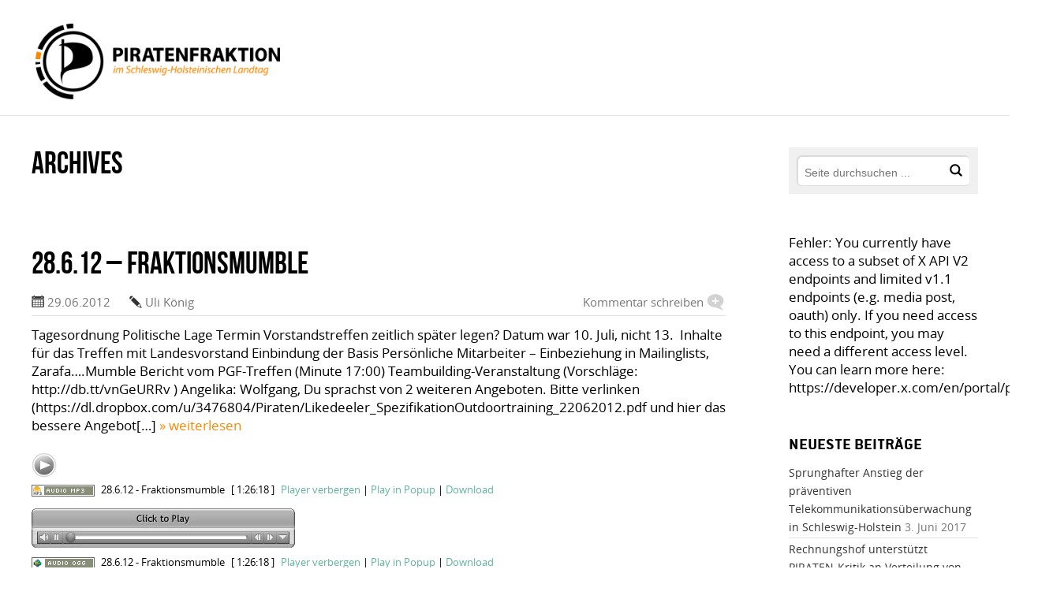

--- FILE ---
content_type: text/html; charset=UTF-8
request_url: https://www.piratenfraktion-sh.de/2012/06/
body_size: 15168
content:
<!DOCTYPE html>
<!--[if IE 7]>
<html class="ie ie7 no-js" lang="de-DE">
<![endif]-->
<!--[if IE 8]>
<html class="ie ie8 no-js" lang="de-DE">
<![endif]-->
<!--[if !(IE 7) | !(IE 8)  ]><!-->
<html lang="de-DE" class="no-js">
<!--<![endif]-->
	<head>
		<meta charset="UTF-8">
		<title>Juni 2012 - Piraten im Landtag SH : Piraten im Landtag SH</title>
				
		<!-- meta -->
		<meta http-equiv="X-UA-Compatible" content="IE=edge,chrome=1">
		<meta name="viewport" content="width=device-width,initial-scale=1.0">
		
						
		<!-- icons -->
		<link href="https://www.piratenfraktion-sh.de/wp-content/themes/piraten-sh/img/icons/favicon.ico" rel="shortcut icon">
		<link href="https://www.piratenfraktion-sh.de/wp-content/themes/piraten-sh/img/icons/touch.png" rel="apple-touch-icon-precomposed">
			
		<!-- css + javascript -->
		
<!-- This site is optimized with the Yoast SEO plugin v13.0 - https://yoast.com/wordpress/plugins/seo/ -->
<meta name="robots" content="noindex,follow"/>
<link rel="next" href="https://www.piratenfraktion-sh.de/2012/06/page/2/" />
<meta property="og:locale" content="de_DE" />
<meta property="og:type" content="object" />
<meta property="og:title" content="Juni 2012 - Piraten im Landtag SH" />
<meta property="og:url" content="https://www.piratenfraktion-sh.de/2012/06/" />
<meta property="og:site_name" content="Piraten im Landtag SH" />
<meta name="twitter:card" content="summary" />
<meta name="twitter:title" content="Juni 2012 - Piraten im Landtag SH" />
<script type='application/ld+json' class='yoast-schema-graph yoast-schema-graph--main'>{"@context":"https://schema.org","@graph":[{"@type":"WebSite","@id":"https://www.piratenfraktion-sh.de/#website","url":"https://www.piratenfraktion-sh.de/","name":"Piraten im Landtag SH","potentialAction":{"@type":"SearchAction","target":"https://www.piratenfraktion-sh.de/?s={search_term_string}","query-input":"required name=search_term_string"}},{"@type":"CollectionPage","@id":"https://www.piratenfraktion-sh.de/2012/06/#webpage","url":"https://www.piratenfraktion-sh.de/2012/06/","inLanguage":"de-DE","name":"Juni 2012 - Piraten im Landtag SH","isPartOf":{"@id":"https://www.piratenfraktion-sh.de/#website"}}]}</script>
<!-- / Yoast SEO plugin. -->

<link rel='dns-prefetch' href='//s.w.org' />
		<script type="text/javascript">
			window._wpemojiSettings = {"baseUrl":"https:\/\/s.w.org\/images\/core\/emoji\/12.0.0-1\/72x72\/","ext":".png","svgUrl":"https:\/\/s.w.org\/images\/core\/emoji\/12.0.0-1\/svg\/","svgExt":".svg","source":{"concatemoji":"https:\/\/www.piratenfraktion-sh.de\/wp-includes\/js\/wp-emoji-release.min.js?ver=5.3.2"}};
			!function(e,a,t){var r,n,o,i,p=a.createElement("canvas"),s=p.getContext&&p.getContext("2d");function c(e,t){var a=String.fromCharCode;s.clearRect(0,0,p.width,p.height),s.fillText(a.apply(this,e),0,0);var r=p.toDataURL();return s.clearRect(0,0,p.width,p.height),s.fillText(a.apply(this,t),0,0),r===p.toDataURL()}function l(e){if(!s||!s.fillText)return!1;switch(s.textBaseline="top",s.font="600 32px Arial",e){case"flag":return!c([127987,65039,8205,9895,65039],[127987,65039,8203,9895,65039])&&(!c([55356,56826,55356,56819],[55356,56826,8203,55356,56819])&&!c([55356,57332,56128,56423,56128,56418,56128,56421,56128,56430,56128,56423,56128,56447],[55356,57332,8203,56128,56423,8203,56128,56418,8203,56128,56421,8203,56128,56430,8203,56128,56423,8203,56128,56447]));case"emoji":return!c([55357,56424,55356,57342,8205,55358,56605,8205,55357,56424,55356,57340],[55357,56424,55356,57342,8203,55358,56605,8203,55357,56424,55356,57340])}return!1}function d(e){var t=a.createElement("script");t.src=e,t.defer=t.type="text/javascript",a.getElementsByTagName("head")[0].appendChild(t)}for(i=Array("flag","emoji"),t.supports={everything:!0,everythingExceptFlag:!0},o=0;o<i.length;o++)t.supports[i[o]]=l(i[o]),t.supports.everything=t.supports.everything&&t.supports[i[o]],"flag"!==i[o]&&(t.supports.everythingExceptFlag=t.supports.everythingExceptFlag&&t.supports[i[o]]);t.supports.everythingExceptFlag=t.supports.everythingExceptFlag&&!t.supports.flag,t.DOMReady=!1,t.readyCallback=function(){t.DOMReady=!0},t.supports.everything||(n=function(){t.readyCallback()},a.addEventListener?(a.addEventListener("DOMContentLoaded",n,!1),e.addEventListener("load",n,!1)):(e.attachEvent("onload",n),a.attachEvent("onreadystatechange",function(){"complete"===a.readyState&&t.readyCallback()})),(r=t.source||{}).concatemoji?d(r.concatemoji):r.wpemoji&&r.twemoji&&(d(r.twemoji),d(r.wpemoji)))}(window,document,window._wpemojiSettings);
		</script>
		<style type="text/css">
img.wp-smiley,
img.emoji {
	display: inline !important;
	border: none !important;
	box-shadow: none !important;
	height: 1em !important;
	width: 1em !important;
	margin: 0 .07em !important;
	vertical-align: -0.1em !important;
	background: none !important;
	padding: 0 !important;
}
</style>
	<link rel='stylesheet' id='wp-block-library-css'  href='https://www.piratenfraktion-sh.de/wp-includes/css/dist/block-library/style.min.css?ver=5.3.2' media='all' />
<link rel='stylesheet' id='cptch_stylesheet-css'  href='https://www.piratenfraktion-sh.de/wp-content/plugins/captcha/css/front_end_style.css?ver=4.4.5' media='all' />
<link rel='stylesheet' id='dashicons-css'  href='https://www.piratenfraktion-sh.de/wp-includes/css/dashicons.min.css?ver=5.3.2' media='all' />
<link rel='stylesheet' id='cptch_desktop_style-css'  href='https://www.piratenfraktion-sh.de/wp-content/plugins/captcha/css/desktop_style.css?ver=4.4.5' media='all' />
<link rel='stylesheet' id='contact-form-7-css'  href='https://www.piratenfraktion-sh.de/wp-content/plugins/contact-form-7/includes/css/styles.css?ver=5.1.6' media='all' />
<link rel='stylesheet' id='events-manager-css'  href='https://www.piratenfraktion-sh.de/wp-content/plugins/events-manager/includes/css/events_manager.css?ver=5.973' media='all' />
<link rel='stylesheet' id='wpt-twitter-feed-css'  href='https://www.piratenfraktion-sh.de/wp-content/plugins/wp-to-twitter/css/twitter-feed.css?ver=5.3.2' media='all' />
<link rel='stylesheet' id='normalize-css'  href='https://www.piratenfraktion-sh.de/wp-content/themes/piraten-sh/normalize.css?ver=1.0' media='all' />
<link rel='stylesheet' id='piraten-webfonts-css'  href='https://www.piratenfraktion-sh.de/wp-content/themes/piraten-sh/fonts/webfonts.css?ver=1.0' media='all' />
<link rel='stylesheet' id='font-awesome-css'  href='https://www.piratenfraktion-sh.de/wp-content/plugins/types/vendor/toolset/toolset-common/res/lib/font-awesome/css/font-awesome.min.css?ver=4.7.0' media='screen' />
<link rel='stylesheet' id='piraten-base-css'  href='https://www.piratenfraktion-sh.de/wp-content/themes/piraten-sh/style.css?ver=1.0' media='all' />
<link rel='stylesheet' id='piraten-tablet-css'  href='https://www.piratenfraktion-sh.de/wp-content/themes/piraten-sh/media-queries/tablet.css?ver=1.0' media='only screen and (min-width: 640px)' />
<link rel='stylesheet' id='piraten-desktop-css'  href='https://www.piratenfraktion-sh.de/wp-content/themes/piraten-sh/media-queries/desktop.css?ver=1.0' media='only screen and (min-width: 960px)' />
<link rel='stylesheet' id='piraten-desktop-max-css'  href='https://www.piratenfraktion-sh.de/wp-content/themes/piraten-sh/media-queries/desktop-max.css?ver=1.0' media='only screen and (min-width: 1280px)' />
<link rel='stylesheet' id='piraten-smartphone-css'  href='https://www.piratenfraktion-sh.de/wp-content/themes/piraten-sh/media-queries/smartphone.css?ver=1.0' media='only screen and (max-width: 639px)' />
<link rel='stylesheet' id='piraten-custom-css'  href='https://www.piratenfraktion-sh.de/wp-content/themes/piraten-sh/media-queries/custom.css?ver=1.0' media='screen' />
<link rel='stylesheet' id='tablepress-default-css'  href='https://www.piratenfraktion-sh.de/wp-content/tablepress-combined.min.css?ver=12' media='all' />
<link rel='stylesheet' id='podpress_frontend_styles-css'  href='https://www.piratenfraktion-sh.de/wp-content/plugins/podpress/style/podpress.css?ver=5.3.2' media='all' />
<script type="text/javascript">
//<![CDATA[
var podpressL10 = {
	openblogagain : 'zur&uuml;ck zu:',
	theblog : 'zum Blog',
	close : 'schlie&szlig;en',
	playbutton : 'Abspielen &gt;'
}
//]]>
</script>
<script type="text/javascript" src="https://www.piratenfraktion-sh.de/wp-content/plugins/podpress/players/1pixelout/1pixelout_audio-player.js"></script>
<script type="text/javascript">//<![CDATA[
	var podPressPlayerFile = "1pixelout_player.swf";
	var podPressPopupPlayerOpt = new Object();
	podPressPopupPlayerOpt["lefticon"] = "333333";
	podPressPopupPlayerOpt["leftbg"] = "CCCCCC";
	podPressPopupPlayerOpt["volslider"] = "666666";
	podPressPopupPlayerOpt["voltrack"] = "FFFFFF";
	podPressPopupPlayerOpt["text"] = "333333";
	podPressPopupPlayerOpt["tracker"] = "DDDDDD";
	podPressPopupPlayerOpt["slider"] = "666666";
	podPressPopupPlayerOpt["loader"] = "009900";
	podPressPopupPlayerOpt["track"] = "FFFFFF";
	podPressPopupPlayerOpt["border"] = "CCCCCC";
	podPressPopupPlayerOpt["bg"] = "E5E5E5";
	podPressPopupPlayerOpt["skip"] = "666666";
	podPressPopupPlayerOpt["righticon"] = "333333";
	podPressPopupPlayerOpt["righticonhover"] = "FFFFFF";
	podPressPopupPlayerOpt["rightbg"] = "B4B4B4";
	podPressPopupPlayerOpt["rightbghover"] = "999999";
	podPressPopupPlayerOpt["initialvolume"] = "70";
	podPressPopupPlayerOpt["buffer"] = "5";
	podPressPopupPlayerOpt["checkpolicy"] = "no";
	podPressPopupPlayerOpt["remaining"] = "no";
	podPressPopupPlayerOpt["animation"] = "yes";
	podpressAudioPlayer.setup("https://www.piratenfraktion-sh.de/wp-content/plugins/podpress/players/1pixelout/" + podPressPlayerFile, {lefticon:"333333", leftbg:"CCCCCC", volslider:"666666", voltrack:"FFFFFF", text:"333333", tracker:"DDDDDD", slider:"666666", loader:"009900", track:"FFFFFF", border:"CCCCCC", bg:"E5E5E5", skip:"666666", righticon:"333333", righticonhover:"FFFFFF", rightbg:"B4B4B4", rightbghover:"999999", initialvolume:"70", buffer:"5", checkpolicy:"no", remaining:"no", animation:"yes",  pagebg:"FFFFFF", transparentpagebg:"yes", encode: "no"} );
//]]></script>
<script type="text/javascript">//<![CDATA[
var podPressBlogURL = "https://www.piratenfraktion-sh.de/";
var podPressBackendURL = "https://www.piratenfraktion-sh.de/wp-content/plugins/podpress/";
var podPressDefaultPreviewImage = "https://www.piratenfraktion-sh.de/wp-content/plugins/podpress/images/vpreview_center.png";
var podPressMP3PlayerWrapper = false;
var podPress_cortado_signed = false;
var podPressOverwriteTitleandArtist = false;
var podPressHTML5 = true;
var podPressHTML5_showplayersdirectly = false;
var podPressText_PlayNow = "Jetzt abspielen";
var podPressText_HidePlayer = "Player verbergen";
//]]></script>
<script type='text/javascript' src='https://www.piratenfraktion-sh.de/wp-content/themes/piraten-sh/libraries/modernizr/modernizr-2.6.2.min.js?ver=2.6.2'></script>
<script type='text/javascript' src='https://www.piratenfraktion-sh.de/wp-includes/js/jquery/jquery.js?ver=1.12.4-wp'></script>
<script type='text/javascript' src='https://www.piratenfraktion-sh.de/wp-includes/js/jquery/jquery-migrate.min.js?ver=1.4.1'></script>
<script type='text/javascript' src='https://www.piratenfraktion-sh.de/wp-includes/js/jquery/ui/core.min.js?ver=1.11.4'></script>
<script type='text/javascript' src='https://www.piratenfraktion-sh.de/wp-includes/js/jquery/ui/datepicker.min.js?ver=1.11.4'></script>
<script type='text/javascript'>
jQuery(document).ready(function(jQuery){jQuery.datepicker.setDefaults({"closeText":"Schlie\u00dfen","currentText":"Heute","monthNames":["Januar","Februar","M\u00e4rz","April","Mai","Juni","Juli","August","September","Oktober","November","Dezember"],"monthNamesShort":["Jan","Feb","Mrz","Apr","Mai","Jun","Jul","Aug","Sep","Okt","Nov","Dez"],"nextText":"Weiter","prevText":"Vorherige","dayNames":["Sonntag","Montag","Dienstag","Mittwoch","Donnerstag","Freitag","Samstag"],"dayNamesShort":["So","Mo","Di","Mi","Do","Fr","Sa"],"dayNamesMin":["S","M","D","M","D","F","S"],"dateFormat":"d. MM yy","firstDay":1,"isRTL":false});});
</script>
<script type='text/javascript' src='https://www.piratenfraktion-sh.de/wp-includes/js/jquery/ui/widget.min.js?ver=1.11.4'></script>
<script type='text/javascript' src='https://www.piratenfraktion-sh.de/wp-includes/js/jquery/ui/position.min.js?ver=1.11.4'></script>
<script type='text/javascript' src='https://www.piratenfraktion-sh.de/wp-includes/js/jquery/ui/menu.min.js?ver=1.11.4'></script>
<script type='text/javascript' src='https://www.piratenfraktion-sh.de/wp-includes/js/dist/vendor/wp-polyfill.min.js?ver=7.4.4'></script>
<script type='text/javascript'>
( 'fetch' in window ) || document.write( '<script src="https://www.piratenfraktion-sh.de/wp-includes/js/dist/vendor/wp-polyfill-fetch.min.js?ver=3.0.0"></scr' + 'ipt>' );( document.contains ) || document.write( '<script src="https://www.piratenfraktion-sh.de/wp-includes/js/dist/vendor/wp-polyfill-node-contains.min.js?ver=3.26.0-0"></scr' + 'ipt>' );( window.FormData && window.FormData.prototype.keys ) || document.write( '<script src="https://www.piratenfraktion-sh.de/wp-includes/js/dist/vendor/wp-polyfill-formdata.min.js?ver=3.0.12"></scr' + 'ipt>' );( Element.prototype.matches && Element.prototype.closest ) || document.write( '<script src="https://www.piratenfraktion-sh.de/wp-includes/js/dist/vendor/wp-polyfill-element-closest.min.js?ver=2.0.2"></scr' + 'ipt>' );
</script>
<script type='text/javascript' src='https://www.piratenfraktion-sh.de/wp-includes/js/dist/dom-ready.min.js?ver=2.5.1'></script>
<script type='text/javascript' src='https://www.piratenfraktion-sh.de/wp-includes/js/dist/a11y.min.js?ver=2.5.1'></script>
<script type='text/javascript'>
/* <![CDATA[ */
var uiAutocompleteL10n = {"noResults":"Es wurden keine Ergebnisse gefunden, die deinen Suchkriterien entsprechen.","oneResult":"1 Ergebnis gefunden. Benutze die Pfeiltasten zum Navigieren.","manyResults":"%d Ergebnisse gefunden. Benutze die Pfeiltasten zum Navigieren.","itemSelected":"Eintrag ausgew\u00e4hlt."};
/* ]]> */
</script>
<script type='text/javascript' src='https://www.piratenfraktion-sh.de/wp-includes/js/jquery/ui/autocomplete.min.js?ver=1.11.4'></script>
<script type='text/javascript' src='https://www.piratenfraktion-sh.de/wp-includes/js/jquery/ui/mouse.min.js?ver=1.11.4'></script>
<script type='text/javascript' src='https://www.piratenfraktion-sh.de/wp-includes/js/jquery/ui/sortable.min.js?ver=1.11.4'></script>
<script type='text/javascript' src='https://www.piratenfraktion-sh.de/wp-includes/js/jquery/ui/resizable.min.js?ver=1.11.4'></script>
<script type='text/javascript' src='https://www.piratenfraktion-sh.de/wp-includes/js/jquery/ui/draggable.min.js?ver=1.11.4'></script>
<script type='text/javascript' src='https://www.piratenfraktion-sh.de/wp-includes/js/jquery/ui/button.min.js?ver=1.11.4'></script>
<script type='text/javascript' src='https://www.piratenfraktion-sh.de/wp-includes/js/jquery/ui/dialog.min.js?ver=1.11.4'></script>
<script type='text/javascript'>
/* <![CDATA[ */
var EM = {"ajaxurl":"https:\/\/www.piratenfraktion-sh.de\/wp-admin\/admin-ajax.php","locationajaxurl":"https:\/\/www.piratenfraktion-sh.de\/wp-admin\/admin-ajax.php?action=locations_search","firstDay":"1","locale":"de","dateFormat":"dd.mm.yy","ui_css":"https:\/\/www.piratenfraktion-sh.de\/wp-content\/plugins\/events-manager\/includes\/css\/jquery-ui.min.css","show24hours":"1","is_ssl":"1","bookingInProgress":"Bitte warte, w\u00e4hrend die Buchung abgeschickt wird.","tickets_save":"Ticket speichern","bookingajaxurl":"https:\/\/www.piratenfraktion-sh.de\/wp-admin\/admin-ajax.php","bookings_export_save":"Buchungen exportieren","bookings_settings_save":"Einstellungen speichern","booking_delete":"Bist du dir sicher, dass du es l\u00f6schen m\u00f6chtest?","booking_offset":"30","bb_full":"Ausverkauft","bb_book":"Jetzt buchen","bb_booking":"Buche ...","bb_booked":"Buchung Abgesendet","bb_error":"Buchung Fehler. Nochmal versuchen?","bb_cancel":"Abbrechen","bb_canceling":"Stornieren...","bb_cancelled":"Abgesagt","bb_cancel_error":"Stornierung Fehler. Nochmal versuchen?","txt_search":"Suche","txt_searching":"Suche...","txt_loading":"Wird geladen..."};
/* ]]> */
</script>
<script type='text/javascript' src='https://www.piratenfraktion-sh.de/wp-content/plugins/events-manager/includes/js/events-manager.js?ver=5.973'></script>
<script type='text/javascript' src='https://www.piratenfraktion-sh.de/wp-content/themes/piraten-sh/libraries/stickyfloat/jquery.stickyfloat.min.js?ver=7.5'></script>
<script type='text/javascript' src='https://www.piratenfraktion-sh.de/wp-content/themes/piraten-sh/scripts/scripts.js?ver=1.0.0'></script>
<script type='text/javascript' src='https://www.piratenfraktion-sh.de/wp-content/plugins/podpress/js/podpress.js?ver=5.3.2'></script>
<link rel='https://api.w.org/' href='https://www.piratenfraktion-sh.de/wp-json/' />

	</head>
	<body class="archive date">
				
<!-- 		<div id="main-menu" class="nav-container container hide-desktop"> -->
			<!-- nav -->
<!-- 			<nav class="nav clear" role="navigation"> -->
				<!-- 			</nav> -->
			<!-- /nav -->
<!-- 		</div> -->
		
		<div class="off-canvas-wrapper">
			
			<a href="#main-menu" class="nav-toggler open-nav hide-desktop"></a>
			<a href="#close" class="nav-toggler close-nav hide-desktop"></a>
		
			<div class="header-container container">
				<!-- header -->
				<header class="header clear wrapper" role="banner">
						
					<!-- logo -->
					<div class="logo">
						<a href="https://www.piratenfraktion-sh.de"><img src="https://www.piratenfraktion-sh.de/wp-content/themes/piraten-sh/img/logo.png" alt="Logo" class="logo-img"></a>
					</div>
					<!-- /logo -->
					
									
				</header>
				<!-- /header -->
			</div>
			
													
													
<!-- 			<div id="main-menu" class="nav-container container hide-smartphone hide-tablet"> -->
				<!-- nav -->
<!-- 				<nav class="nav clear" role="navigation"> -->
					<!-- 				</nav> -->
				<!-- /nav -->
<!-- 			</div> -->
			
						
			<div class="hide-desktop wrapper">
  			  			
				<!-- search -->
<form class="search" method="get" action="https://www.piratenfraktion-sh.de" role="search">
	<input class="search-input" type="search" name="s" placeholder="Seite durchsuchen ...">
	<button class="search-submit" type="submit" role="button"><img src="https://www.piratenfraktion-sh.de/wp-content/themes/piraten-sh/img/icon-search.png" title="suchen" /></button>
</form>
<!-- /search -->			</div>
						
			<div class="content-container container">
				<div class="content clear">	
	<!-- section -->
	<section role="main">
	
		<h1>Archives</h1>
	
			
			
	<!-- article -->
			<article id="post-67011" class="pull-smartphone push-smartphone pull-tablet push-tablet  post-67011 post type-post status-publish format-standard hentry category-log category-protokolle tag-einbindung-der-basis tag-fachpolitische-spreche tag-finanzausschus tag-fiskalpakt tag-fraktionsfinanzierung tag-fraktionsklausur tag-fraktionsmittel tag-landesvorstand tag-limesurvey tag-lqfb tag-personliche-mitarbeiter tag-pgf tag-politische-prioritaten tag-regionale-zustandigkeiten tag-ruckblick tag-surfprotokollierung tag-teambuilding tag-vorschau tag-vorstandstreffen tag-wahlprogramm">
				
		<!-- post thumbnail -->
				<!-- /post thumbnail -->
		
		<!-- post title -->
		<h2>
			<a href="https://www.piratenfraktion-sh.de/2012/06/29/28-6-12-fraktionsmumble/" title="28.6.12 &#8211; Fraktionsmumble">28.6.12 &#8211; Fraktionsmumble</a>
		</h2>
		<!-- /post title -->
		
		<!-- post meta -->
		<div class="post-meta">
			<span class="date">29.06.2012</span>
			<span class="author"><a href="https://www.piratenfraktion-sh.de/author/uli/" title="Beiträge von Uli König" rel="author">Uli König</a></span>
			<span class="comments hide-smartphone"><a href="https://www.piratenfraktion-sh.de/2012/06/29/28-6-12-fraktionsmumble/#respond">Kommentar schreiben</a></span>
		</div>
		<!-- /post meta -->
		
		<!-- post entry -->
		<div class="post-entry">		
			<p>Tagesordnung Politische Lage Termin Vorstandstreffen zeitlich später legen? Datum war 10. Juli, nicht 13.&nbsp; Inhalte für das Treffen mit Landesvorstand Einbindung der Basis Persönliche Mitarbeiter &#8211; Einbeziehung in Mailinglists, Zarafa&#8230;.Mumble Bericht vom PGF-Treffen (Minute 17:00) Teambuilding-Veranstaltung (Vorschläge: http://db.tt/vnGeURRv ) Angelika: Wolfgang, Du sprachst von 2 weiteren Angeboten. Bitte verlinken (https://dl.dropbox.com/u/3476804/Piraten/Likedeeler_SpezifikationOutdoortraining_22062012.pdf und hier das bessere Angebot[&hellip;] <a class="more-link" href="https://www.piratenfraktion-sh.de/2012/06/29/28-6-12-fraktionsmumble/">&raquo; weiterlesen</a></p>
<div class="podPress_content podPress_content_audio_ogg">
<div class="podpress_playerspace podpress_playerspace_audio_mp3 podpress_mp3player" style="display:block;" ><div id="podPressPlayerSpace_1"><!-- podPress --></div></div>
<div class="podPress_downloadlinks podPress_downloadlinks_audio_mp3"><a href="http://sh_fraktion.piratenpartei-flensburg.de/2012-06-28-Fraktionsmumble.mp3" target="new" title="Download: 28.6.12 - Fraktionsmumble" class="podpress_downloadimglink podpress_downloadimglink_audio_mp3"><img src="https://www.piratenfraktion-sh.de/wp-content/plugins/podpress/images/audio_mp3_button.png" class="podPress_imgicon podpress_imgicon_audio_mp3" alt="" /></a> <span class="podpress_mediafile_title podpress_mediafile_title_audio_mp3">28.6.12 - Fraktionsmumble</span> <span class="podpress_mediafile_dursize podpress_mediafile_dursize_audio_mp3">[ 1:26:18 ]</span> <a href="#podPressPlayerSpace_1" class="podpress_playlink podpress_playlink_audio_mp3" onclick="javascript:podPressShowHidePlayer('1', 'http://sh_fraktion.piratenpartei-flensburg.de/2012-06-28-Fraktionsmumble.mp3', 290, 24, 'false', 'https://www.piratenfraktion-sh.de/wp-content/plugins/podpress/images/vpreview_center.png', '28.6.12 - Fraktionsmumble', 'Piraten im Landtag SH'); return false;"><span id="podPressPlayerSpace_1_PlayLink" class="podPress_playerspace_playlink">Jetzt abspielen</span></a><input type="hidden" id="podPressPlayerSpace_1_OrigURL" value="http://sh_fraktion.piratenpartei-flensburg.de/2012-06-28-Fraktionsmumble.mp3" /> | <a href="#podPressPlayerSpace_1" class="podpress_playinpopup podpress_playinpopup_audio_mp3" onclick="javascript:podPressPopupPlayer('1', 'http://sh_fraktion.piratenpartei-flensburg.de/2012-06-28-Fraktionsmumble.mp3', 290, 24, 'Piraten im Landtag SH', '67011', '28.6.12 - Fraktionsmumble', 'Piraten im Landtag SH'); return false;">Play in Popup</a> | <a href="http://sh_fraktion.piratenpartei-flensburg.de/2012-06-28-Fraktionsmumble.mp3" target="new" class="podpress_downloadlink podpress_downloadlink_audio_mp3">Download</a></div>
<div class="podpress_playerspace podpress_playerspace_audio_ogg"><div id="podPressPlayerSpace_2" style="display:block;" ><!-- podPress --></div></div>
<div class="podPress_downloadlinks podPress_downloadlinks_audio_ogg"><a href="http://sh_fraktion.piratenpartei-flensburg.de/2012-06-28-Fraktionsmumble.ogg" target="new" title="Download: 28.6.12 - Fraktionsmumble" class="podpress_downloadimglink podpress_downloadimglink_audio_ogg"><img src="https://www.piratenfraktion-sh.de/wp-content/plugins/podpress/images/audio_ogg_button.png" class="podPress_imgicon podpress_imgicon_audio_ogg" alt="" /></a> <span class="podpress_mediafile_title podpress_mediafile_title_audio_ogg">28.6.12 - Fraktionsmumble</span> <span class="podpress_mediafile_dursize podpress_mediafile_dursize_audio_ogg">[ 1:26:18 ]</span> <a href="#podPressPlayerSpace_2" class="podpress_playlink podpress_playlink_audio_ogg" onclick="javascript:podPressShowHidePlayer('2', 'http://sh_fraktion.piratenpartei-flensburg.de/2012-06-28-Fraktionsmumble.ogg', 320, 0, 'false', 'https://www.piratenfraktion-sh.de/wp-content/plugins/podpress/images/vpreview_center.png', '28.6.12 - Fraktionsmumble', 'Piraten im Landtag SH'); return false;"><span id="podPressPlayerSpace_2_PlayLink" class="podPress_playerspace_playlink">Jetzt abspielen</span></a><input type="hidden" id="podPressPlayerSpace_2_OrigURL" value="http://sh_fraktion.piratenpartei-flensburg.de/2012-06-28-Fraktionsmumble.ogg" /> | <a href="#podPressPlayerSpace_2" class="podpress_playinpopup podpress_playinpopup_audio_ogg" onclick="javascript:podPressPopupPlayer('2', 'http://sh_fraktion.piratenpartei-flensburg.de/2012-06-28-Fraktionsmumble.ogg', 320, 0, 'Piraten im Landtag SH', '67011', '28.6.12 - Fraktionsmumble', 'Piraten im Landtag SH'); return false;">Play in Popup</a> | <a href="http://sh_fraktion.piratenpartei-flensburg.de/2012-06-28-Fraktionsmumble.ogg" target="new" class="podpress_downloadlink podpress_downloadlink_audio_ogg">Download</a></div></div>
<script type="text/javascript">podPressShowHidePlayer('1', 'http://sh_fraktion.piratenpartei-flensburg.de/2012-06-28-Fraktionsmumble.mp3', 290, 24, 'false', 'https://www.piratenfraktion-sh.de/wp-content/plugins/podpress/images/vpreview_center.png', '28.6.12 - Fraktionsmumble', 'Piraten im Landtag SH');podPressShowHidePlayer('2', 'http://sh_fraktion.piratenpartei-flensburg.de/2012-06-28-Fraktionsmumble.ogg', 320, 0, 'false', 'https://www.piratenfraktion-sh.de/wp-content/plugins/podpress/images/vpreview_center.png', '28.6.12 - Fraktionsmumble', 'Piraten im Landtag SH');</script>	
					</div>
		<!-- /post entry -->
		
		<!-- post details -->
		<div class="post-details">
							<span class="categories clear"><label>abgelegt in:</label><span class="list"><a href="https://www.piratenfraktion-sh.de/category/log/" rel="tag">Aufzeichnung</a>, <a href="https://www.piratenfraktion-sh.de/category/protokolle/" rel="tag">Protokolle</a></span></span>
										<span class="tags clear"><label>getaggt mit:</label><span class="list"><a href="https://www.piratenfraktion-sh.de/tag/einbindung-der-basis/" rel="tag">Einbindung der Basis</a>, <a href="https://www.piratenfraktion-sh.de/tag/fachpolitische-spreche/" rel="tag">fachpolitische Spreche</a>, <a href="https://www.piratenfraktion-sh.de/tag/finanzausschus/" rel="tag">Finanzausschuß</a>, <a href="https://www.piratenfraktion-sh.de/tag/fiskalpakt/" rel="tag">Fiskalpakt</a>, <a href="https://www.piratenfraktion-sh.de/tag/fraktionsfinanzierung/" rel="tag">Fraktionsfinanzierung</a>, <a href="https://www.piratenfraktion-sh.de/tag/fraktionsklausur/" rel="tag">Fraktionsklausur</a>, <a href="https://www.piratenfraktion-sh.de/tag/fraktionsmittel/" rel="tag">Fraktionsmittel</a>, <a href="https://www.piratenfraktion-sh.de/tag/landesvorstand/" rel="tag">Landesvorstand</a>, <a href="https://www.piratenfraktion-sh.de/tag/limesurvey/" rel="tag">LimeSurvey</a>, <a href="https://www.piratenfraktion-sh.de/tag/lqfb/" rel="tag">LQFB</a>, <a href="https://www.piratenfraktion-sh.de/tag/personliche-mitarbeiter/" rel="tag">Persönliche Mitarbeiter</a>, <a href="https://www.piratenfraktion-sh.de/tag/pgf/" rel="tag">PGF</a>, <a href="https://www.piratenfraktion-sh.de/tag/politische-prioritaten/" rel="tag">Politische Prioritäten</a>, <a href="https://www.piratenfraktion-sh.de/tag/regionale-zustandigkeiten/" rel="tag">Regionale Zuständigkeiten</a>, <a href="https://www.piratenfraktion-sh.de/tag/ruckblick/" rel="tag">Rückblick</a>, <a href="https://www.piratenfraktion-sh.de/tag/surfprotokollierung/" rel="tag">Surfprotokollierung</a>, <a href="https://www.piratenfraktion-sh.de/tag/teambuilding/" rel="tag">Teambuilding</a>, <a href="https://www.piratenfraktion-sh.de/tag/vorschau/" rel="tag">Vorschau</a>, <a href="https://www.piratenfraktion-sh.de/tag/vorstandstreffen/" rel="tag">Vorstandstreffen</a>, <a href="https://www.piratenfraktion-sh.de/tag/wahlprogramm/" rel="tag">Wahlprogramm</a></span></span>
						<span class="comments clear show-smartphone"><a href="https://www.piratenfraktion-sh.de/2012/06/29/28-6-12-fraktionsmumble/#respond">Kommentar schreiben</a></span>
		</div>
		<!-- /post details -->
				
	</article>
	<!-- /article -->
	
	<div class="post-spacer pull-smartphone pull-tablet"></div>
		
	
			
	<!-- article -->
			<article id="post-64168" class="pull-smartphone push-smartphone pull-tablet push-tablet  post-64168 post type-post status-publish format-standard hentry category-allgemein tag-fraktionsmittel">
				
		<!-- post thumbnail -->
				<!-- /post thumbnail -->
		
		<!-- post title -->
		<h2>
			<a href="https://www.piratenfraktion-sh.de/2012/06/28/wissenschaftlicher-dienst-pruft-umstrittene-plane-zur-fraktionsfinanzierung/" title="Wissenschaftlicher Dienst prüft umstrittene Pläne zur Fraktionsfinanzierung [ergänzt am 10.08.2012]">Wissenschaftlicher Dienst prüft umstrittene Pläne zur Fraktionsfinanzierung [ergänzt am 10.08.2012]</a>
		</h2>
		<!-- /post title -->
		
		<!-- post meta -->
		<div class="post-meta">
			<span class="date">28.06.2012</span>
			<span class="author"><a href="https://www.piratenfraktion-sh.de/author/patrick/" title="Beiträge von Patrick Breyer" rel="author">Patrick Breyer</a></span>
			<span class="comments hide-smartphone"><a href="https://www.piratenfraktion-sh.de/2012/06/28/wissenschaftlicher-dienst-pruft-umstrittene-plane-zur-fraktionsfinanzierung/#comments">1 Kommentar</a></span>
		</div>
		<!-- /post meta -->
		
		<!-- post entry -->
		<div class="post-entry">		
			<p>Der Finanzausschuss des Landtags soll am 9. August die umstrittenen Pläne zur Fraktionsfinanzierung beraten. Wir haben den Wissenschaftlichen Dienst des Landtags heute beauftragt, eine Stellungnahme zu der Frage abzugeben, ob die Pläne der etablierten Fraktionen überhaupt mit dem Fraktionsgesetz vereinbar sind. Außerdem habe ich Kontakt mit dem Präsidenten des Landesrechnungshofs aufgenommen. Dieser teilt erfreulicherweise unsere[&hellip;] <a class="more-link" href="https://www.piratenfraktion-sh.de/2012/06/28/wissenschaftlicher-dienst-pruft-umstrittene-plane-zur-fraktionsfinanzierung/">&raquo; weiterlesen</a></p>
	
					</div>
		<!-- /post entry -->
		
		<!-- post details -->
		<div class="post-details">
							<span class="categories clear"><label>abgelegt in:</label><span class="list"><a href="https://www.piratenfraktion-sh.de/category/allgemein/" rel="tag">Allgemein</a></span></span>
										<span class="tags clear"><label>getaggt mit:</label><span class="list"><a href="https://www.piratenfraktion-sh.de/tag/fraktionsmittel/" rel="tag">Fraktionsmittel</a></span></span>
						<span class="comments clear show-smartphone"><a href="https://www.piratenfraktion-sh.de/2012/06/28/wissenschaftlicher-dienst-pruft-umstrittene-plane-zur-fraktionsfinanzierung/#comments">1 Kommentar</a></span>
		</div>
		<!-- /post details -->
				
	</article>
	<!-- /article -->
	
	<div class="post-spacer pull-smartphone pull-tablet"></div>
		
	
			
	<!-- article -->
			<article id="post-62461" class="pull-smartphone push-smartphone pull-tablet push-tablet  post-62461 post type-post status-publish format-standard hentry category-personliche-meinung">
				
		<!-- post thumbnail -->
				<!-- /post thumbnail -->
		
		<!-- post title -->
		<h2>
			<a href="https://www.piratenfraktion-sh.de/2012/06/27/piraten-ubernehmen-verantwortung-in-schleswig-holstein/" title="Piraten übernehmen Verantwortung in Schleswig-Holstein">Piraten übernehmen Verantwortung in Schleswig-Holstein</a>
		</h2>
		<!-- /post title -->
		
		<!-- post meta -->
		<div class="post-meta">
			<span class="date">27.06.2012</span>
			<span class="author"><a href="https://www.piratenfraktion-sh.de/author/patrick/" title="Beiträge von Patrick Breyer" rel="author">Patrick Breyer</a></span>
			<span class="comments hide-smartphone"><a href="https://www.piratenfraktion-sh.de/2012/06/27/piraten-ubernehmen-verantwortung-in-schleswig-holstein/#comments">4 Kommentare</a></span>
		</div>
		<!-- /post meta -->
		
		<!-- post entry -->
		<div class="post-entry">		
			<p>Gastbeitrag von Johannes Ponader, Politischer Geschäftsführer der Piratenpartei +++  Piratenfraktion in Schleswig Holstein hat mit inhaltlicher Arbeit begonnen  +++  Konstruktive inhaltliche Zusammenarbeit mit der Regierungskoalition angeboten  +++  Piraten bringen Transparenz in den schleswig-hosteinischen Landtag  +++  Leihstimmen aus der Opposition  +++  Regierungsbildung führt zum Einzug eines weiteren grünen Grundeinkommensbefürworters in den Bundestag  +++ Die Piratenfraktion in[&hellip;] <a class="more-link" href="https://www.piratenfraktion-sh.de/2012/06/27/piraten-ubernehmen-verantwortung-in-schleswig-holstein/">&raquo; weiterlesen</a></p>
	
					</div>
		<!-- /post entry -->
		
		<!-- post details -->
		<div class="post-details">
							<span class="categories clear"><label>abgelegt in:</label><span class="list"><a href="https://www.piratenfraktion-sh.de/category/personliche-meinung/" rel="tag">Persönliche Meinung</a></span></span>
									<span class="comments clear show-smartphone"><a href="https://www.piratenfraktion-sh.de/2012/06/27/piraten-ubernehmen-verantwortung-in-schleswig-holstein/#comments">4 Kommentare</a></span>
		</div>
		<!-- /post details -->
				
	</article>
	<!-- /article -->
	
	<div class="post-spacer pull-smartphone pull-tablet"></div>
		
	
			
	<!-- article -->
			<article id="post-60437" class="pull-smartphone push-smartphone pull-tablet push-tablet  post-60437 post type-post status-publish format-standard hentry category-log category-protokolle">
				
		<!-- post thumbnail -->
				<!-- /post thumbnail -->
		
		<!-- post title -->
		<h2>
			<a href="https://www.piratenfraktion-sh.de/2012/06/26/60437/" title="Fraktionssitzung am 26.06.2012">Fraktionssitzung am 26.06.2012</a>
		</h2>
		<!-- /post title -->
		
		<!-- post meta -->
		<div class="post-meta">
			<span class="date">26.06.2012</span>
			<span class="author"><a href="https://www.piratenfraktion-sh.de/author/uli/" title="Beiträge von Uli König" rel="author">Uli König</a></span>
			<span class="comments hide-smartphone"><a href="https://www.piratenfraktion-sh.de/2012/06/26/60437/#comments">3 Kommentare</a></span>
		</div>
		<!-- /post meta -->
		
		<!-- post entry -->
		<div class="post-entry">		
			<p>TO-Vorschläge Politische Lage Presseanfrage dpda zu Damp Kliniken, Streik, Entlassung von Mitarbeitern Rückblick und Vorschau auf unsere Aktivitäten Arbeitstreffen mit dem neu gewählten Vorstand &#8211; und AG Struktur? Umläufe / Terminanfragen Steuerberater / Jahresabschluss Teambuilding-Veranstaltung (Vorschläge: http://db.tt/vnGeURRv). Wolfgang, Du sprachst von 2 weiteren Angeboten. Bitte verlinken finanzielle Unterstützung der Bundespresse (Bitte des Bundesvorsitzenden während des[&hellip;] <a class="more-link" href="https://www.piratenfraktion-sh.de/2012/06/26/60437/">&raquo; weiterlesen</a></p>
<div class="podPress_content podPress_content_audio_ogg">
<div class="podpress_playerspace podpress_playerspace_audio_mp3 podpress_mp3player" style="display:block;" ><div id="podPressPlayerSpace_3"><!-- podPress --></div></div>
<div class="podPress_downloadlinks podPress_downloadlinks_audio_mp3"><a href="http://sh_fraktion.piratenpartei-flensburg.de/2012-06-26-Fraktionssitzung.mp3" target="new" title="Download: Standard Podcast" class="podpress_downloadimglink podpress_downloadimglink_audio_mp3"><img src="https://www.piratenfraktion-sh.de/wp-content/plugins/podpress/images/audio_mp3_button.png" class="podPress_imgicon podpress_imgicon_audio_mp3" alt="" /></a> <span class="podpress_mediafile_title podpress_mediafile_title_audio_mp3">Standard Podcast</span> <span class="podpress_mediafile_dursize podpress_mediafile_dursize_audio_mp3">[ 2:17:31 ]</span> <a href="#podPressPlayerSpace_3" class="podpress_playlink podpress_playlink_audio_mp3" onclick="javascript:podPressShowHidePlayer('3', 'http://sh_fraktion.piratenpartei-flensburg.de/2012-06-26-Fraktionssitzung.mp3', 290, 24, 'false', 'https://www.piratenfraktion-sh.de/wp-content/plugins/podpress/images/vpreview_center.png', 'Standard Podcast', 'Piraten im Landtag SH'); return false;"><span id="podPressPlayerSpace_3_PlayLink" class="podPress_playerspace_playlink">Jetzt abspielen</span></a><input type="hidden" id="podPressPlayerSpace_3_OrigURL" value="http://sh_fraktion.piratenpartei-flensburg.de/2012-06-26-Fraktionssitzung.mp3" /> | <a href="#podPressPlayerSpace_3" class="podpress_playinpopup podpress_playinpopup_audio_mp3" onclick="javascript:podPressPopupPlayer('3', 'http://sh_fraktion.piratenpartei-flensburg.de/2012-06-26-Fraktionssitzung.mp3', 290, 24, 'Piraten im Landtag SH', '60437', 'Standard Podcast', 'Piraten im Landtag SH'); return false;">Play in Popup</a> | <a href="http://sh_fraktion.piratenpartei-flensburg.de/2012-06-26-Fraktionssitzung.mp3" target="new" class="podpress_downloadlink podpress_downloadlink_audio_mp3">Download</a></div>
<div class="podpress_playerspace podpress_playerspace_audio_ogg"><div id="podPressPlayerSpace_4" style="display:block;" ><!-- podPress --></div></div>
<div class="podPress_downloadlinks podPress_downloadlinks_audio_ogg"><a href="http://sh_fraktion.piratenpartei-flensburg.de/2012-06-26-Fraktionssitzung.ogg" target="new" title="Download: Standard Podcast" class="podpress_downloadimglink podpress_downloadimglink_audio_ogg"><img src="https://www.piratenfraktion-sh.de/wp-content/plugins/podpress/images/audio_ogg_button.png" class="podPress_imgicon podpress_imgicon_audio_ogg" alt="" /></a> <span class="podpress_mediafile_title podpress_mediafile_title_audio_ogg">Standard Podcast</span> <span class="podpress_mediafile_dursize podpress_mediafile_dursize_audio_ogg">[ 2:17:31 ]</span> <a href="#podPressPlayerSpace_4" class="podpress_playlink podpress_playlink_audio_ogg" onclick="javascript:podPressShowHidePlayer('4', 'http://sh_fraktion.piratenpartei-flensburg.de/2012-06-26-Fraktionssitzung.ogg', 320, 0, 'false', 'https://www.piratenfraktion-sh.de/wp-content/plugins/podpress/images/vpreview_center.png', 'Standard Podcast', 'Piraten im Landtag SH'); return false;"><span id="podPressPlayerSpace_4_PlayLink" class="podPress_playerspace_playlink">Jetzt abspielen</span></a><input type="hidden" id="podPressPlayerSpace_4_OrigURL" value="http://sh_fraktion.piratenpartei-flensburg.de/2012-06-26-Fraktionssitzung.ogg" /> | <a href="#podPressPlayerSpace_4" class="podpress_playinpopup podpress_playinpopup_audio_ogg" onclick="javascript:podPressPopupPlayer('4', 'http://sh_fraktion.piratenpartei-flensburg.de/2012-06-26-Fraktionssitzung.ogg', 320, 0, 'Piraten im Landtag SH', '60437', 'Standard Podcast', 'Piraten im Landtag SH'); return false;">Play in Popup</a> | <a href="http://sh_fraktion.piratenpartei-flensburg.de/2012-06-26-Fraktionssitzung.ogg" target="new" class="podpress_downloadlink podpress_downloadlink_audio_ogg">Download</a></div></div>
<script type="text/javascript">podPressShowHidePlayer('3', 'http://sh_fraktion.piratenpartei-flensburg.de/2012-06-26-Fraktionssitzung.mp3', 290, 24, 'false', 'https://www.piratenfraktion-sh.de/wp-content/plugins/podpress/images/vpreview_center.png', 'Standard Podcast', 'Piraten im Landtag SH');podPressShowHidePlayer('4', 'http://sh_fraktion.piratenpartei-flensburg.de/2012-06-26-Fraktionssitzung.ogg', 320, 0, 'false', 'https://www.piratenfraktion-sh.de/wp-content/plugins/podpress/images/vpreview_center.png', 'Standard Podcast', 'Piraten im Landtag SH');</script>	
					</div>
		<!-- /post entry -->
		
		<!-- post details -->
		<div class="post-details">
							<span class="categories clear"><label>abgelegt in:</label><span class="list"><a href="https://www.piratenfraktion-sh.de/category/log/" rel="tag">Aufzeichnung</a>, <a href="https://www.piratenfraktion-sh.de/category/protokolle/" rel="tag">Protokolle</a></span></span>
									<span class="comments clear show-smartphone"><a href="https://www.piratenfraktion-sh.de/2012/06/26/60437/#comments">3 Kommentare</a></span>
		</div>
		<!-- /post details -->
				
	</article>
	<!-- /article -->
	
	<div class="post-spacer pull-smartphone pull-tablet"></div>
		
	
			
	<!-- article -->
			<article id="post-57714" class="pull-smartphone push-smartphone pull-tablet push-tablet  post-57714 post type-post status-publish format-standard hentry category-allgemein tag-die-ersten-2-wochen tag-fraktionsgeschaftsfuhrung">
				
		<!-- post thumbnail -->
				<!-- /post thumbnail -->
		
		<!-- post title -->
		<h2>
			<a href="https://www.piratenfraktion-sh.de/2012/06/25/meine-ersten-2-wochen-arbeit-einmal-kurz-zusammengefasst/" title="Meine ersten 2 Wochen Arbeit einmal kurz zusammengefasst">Meine ersten 2 Wochen Arbeit einmal kurz zusammengefasst</a>
		</h2>
		<!-- /post title -->
		
		<!-- post meta -->
		<div class="post-meta">
			<span class="date">25.06.2012</span>
			<span class="author"><a href="https://www.piratenfraktion-sh.de/author/bente/" title="Beiträge von Sekretariat" rel="author">Sekretariat</a></span>
			<span class="comments hide-smartphone"><a href="https://www.piratenfraktion-sh.de/2012/06/25/meine-ersten-2-wochen-arbeit-einmal-kurz-zusammengefasst/#comments">6 Kommentare</a></span>
		</div>
		<!-- /post meta -->
		
		<!-- post entry -->
		<div class="post-entry">		
			<p>Ahoi zusammen, ich habe in einem kurzen PodCast einmal zusammengefasst, was mich die ersten 2 Wochen so beschäftigt hat. So habt ihr die Möglichkeit auch einmal zu erfahren was neben der programmatischen bzw. parlamentarischen Arbeit derzeit noch so ansteht. Der nächste PodCast kommt zum Thema anonymisierte Bewerbungen und meine Erfahrungen und Eindrücke nach den ersten[&hellip;] <a class="more-link" href="https://www.piratenfraktion-sh.de/2012/06/25/meine-ersten-2-wochen-arbeit-einmal-kurz-zusammengefasst/">&raquo; weiterlesen</a></p>
<div class="podPress_content podPress_content_audio_mp3">
<div class="podpress_playerspace podpress_playerspace_audio_mp3 podpress_mp3player" style="display:block;" ><div id="podPressPlayerSpace_5"><!-- podPress --></div></div>
<div class="podPress_downloadlinks podPress_downloadlinks_audio_mp3"><a href="http://sh_fraktion.piratenpartei-flensburg.de/2012-06-22-Podcast-First-Work-Days.mp3" target="new" title="Download: Standard Podcast" class="podpress_downloadimglink podpress_downloadimglink_audio_mp3"><img src="https://www.piratenfraktion-sh.de/wp-content/plugins/podpress/images/audio_mp3_button.png" class="podPress_imgicon podpress_imgicon_audio_mp3" alt="" /></a> <span class="podpress_mediafile_title podpress_mediafile_title_audio_mp3">Standard Podcast</span> <a href="#podPressPlayerSpace_5" class="podpress_playlink podpress_playlink_audio_mp3" onclick="javascript:podPressShowHidePlayer('5', 'http://sh_fraktion.piratenpartei-flensburg.de/2012-06-22-Podcast-First-Work-Days.mp3', 290, 24, 'false', 'https://www.piratenfraktion-sh.de/wp-content/plugins/podpress/images/vpreview_center.png', 'Standard Podcast', 'Piraten im Landtag SH'); return false;"><span id="podPressPlayerSpace_5_PlayLink" class="podPress_playerspace_playlink">Jetzt abspielen</span></a><input type="hidden" id="podPressPlayerSpace_5_OrigURL" value="http://sh_fraktion.piratenpartei-flensburg.de/2012-06-22-Podcast-First-Work-Days.mp3" /> | <a href="#podPressPlayerSpace_5" class="podpress_playinpopup podpress_playinpopup_audio_mp3" onclick="javascript:podPressPopupPlayer('5', 'http://sh_fraktion.piratenpartei-flensburg.de/2012-06-22-Podcast-First-Work-Days.mp3', 290, 24, 'Piraten im Landtag SH', '57714', 'Standard Podcast', 'Piraten im Landtag SH'); return false;">Play in Popup</a> | <a href="http://sh_fraktion.piratenpartei-flensburg.de/2012-06-22-Podcast-First-Work-Days.mp3" target="new" class="podpress_downloadlink podpress_downloadlink_audio_mp3">Download</a></div></div>
<script type="text/javascript">podPressShowHidePlayer('5', 'http://sh_fraktion.piratenpartei-flensburg.de/2012-06-22-Podcast-First-Work-Days.mp3', 290, 24, 'false', 'https://www.piratenfraktion-sh.de/wp-content/plugins/podpress/images/vpreview_center.png', 'Standard Podcast', 'Piraten im Landtag SH');</script>	
					</div>
		<!-- /post entry -->
		
		<!-- post details -->
		<div class="post-details">
							<span class="categories clear"><label>abgelegt in:</label><span class="list"><a href="https://www.piratenfraktion-sh.de/category/allgemein/" rel="tag">Allgemein</a></span></span>
										<span class="tags clear"><label>getaggt mit:</label><span class="list"><a href="https://www.piratenfraktion-sh.de/tag/die-ersten-2-wochen/" rel="tag">Die ersten 2 Wochen</a>, <a href="https://www.piratenfraktion-sh.de/tag/fraktionsgeschaftsfuhrung/" rel="tag">Fraktionsgeschäftsführung</a></span></span>
						<span class="comments clear show-smartphone"><a href="https://www.piratenfraktion-sh.de/2012/06/25/meine-ersten-2-wochen-arbeit-einmal-kurz-zusammengefasst/#comments">6 Kommentare</a></span>
		</div>
		<!-- /post details -->
				
	</article>
	<!-- /article -->
	
	<div class="post-spacer pull-smartphone pull-tablet"></div>
		
	
			
	<!-- article -->
			<article id="post-52004" class="pull-smartphone push-smartphone pull-tablet push-tablet  post-52004 post type-post status-publish format-standard hentry category-log category-protokolle tag-ausschus-der-regionen tag-bewerbungsverfahren tag-bingo-vergaberat tag-bundespresse tag-fraktionstermine tag-jobs tag-teambuilding tag-vertretung">
				
		<!-- post thumbnail -->
				<!-- /post thumbnail -->
		
		<!-- post title -->
		<h2>
			<a href="https://www.piratenfraktion-sh.de/2012/06/22/22-6-12-fraktionsmumble/" title="22.6.12: Fraktionsmumble">22.6.12: Fraktionsmumble</a>
		</h2>
		<!-- /post title -->
		
		<!-- post meta -->
		<div class="post-meta">
			<span class="date">22.06.2012</span>
			<span class="author"><a href="https://www.piratenfraktion-sh.de/author/uli/" title="Beiträge von Uli König" rel="author">Uli König</a></span>
			<span class="comments hide-smartphone"><a href="https://www.piratenfraktion-sh.de/2012/06/22/22-6-12-fraktionsmumble/#comments">7 Kommentare</a></span>
		</div>
		<!-- /post meta -->
		
		<!-- post entry -->
		<div class="post-entry">		
			<p>Tagesordnung:</p>
<ul>
<li>Teambuilding-Veranstaltung</li>
<li>finanzielle Unterstützung der Bundespresse</li>
<li>Veröffentlichung der Fraktionstermine</li>
<li>Besetzung &#8222;Ausschuß der Regionen&#8220;</li>
<li>Gesetzentwurf für Bürgerentscheide auf kommunaler Ebene</li>
<li>stellvertretendes Mitglied des BINGO-Vergaberats</li>
<li>anonymisierten Bewerbungsverfahren</li>
<li>Vertretung von Torge am kommenden Dienstag</li>
</ul>
<p><a href="https://www.piratenfraktion-sh.de/2012/06/22/22-6-12-fraktionsmumble/" class="more-link">&raquo; weiterlesen</a></p>
<div class="podPress_content podPress_content_misc_other">
<div class="podpress_playerspace podpress_playerspace_audio_mp3 podpress_mp3player" style="display:block;" ><div id="podPressPlayerSpace_6"><!-- podPress --></div></div>
<div class="podPress_downloadlinks podPress_downloadlinks_audio_mp3"><a href="http://sh_fraktion.piratenpartei-flensburg.de/2012-06-22-Fraktionsmumble.mp3" target="new" title="Download: 22.6.12: Fraktionsmumble" class="podpress_downloadimglink podpress_downloadimglink_audio_mp3"><img src="https://www.piratenfraktion-sh.de/wp-content/plugins/podpress/images/audio_mp3_button.png" class="podPress_imgicon podpress_imgicon_audio_mp3" alt="" /></a> <span class="podpress_mediafile_title podpress_mediafile_title_audio_mp3">22.6.12: Fraktionsmumble</span> <span class="podpress_mediafile_dursize podpress_mediafile_dursize_audio_mp3">[ 29:21 ]</span> <a href="#podPressPlayerSpace_6" class="podpress_playlink podpress_playlink_audio_mp3" onclick="javascript:podPressShowHidePlayer('6', 'http://sh_fraktion.piratenpartei-flensburg.de/2012-06-22-Fraktionsmumble.mp3', 290, 24, 'false', 'https://www.piratenfraktion-sh.de/wp-content/plugins/podpress/images/vpreview_center.png', '22.6.12: Fraktionsmumble', 'Piraten im Landtag SH'); return false;"><span id="podPressPlayerSpace_6_PlayLink" class="podPress_playerspace_playlink">Jetzt abspielen</span></a><input type="hidden" id="podPressPlayerSpace_6_OrigURL" value="http://sh_fraktion.piratenpartei-flensburg.de/2012-06-22-Fraktionsmumble.mp3" /> | <a href="#podPressPlayerSpace_6" class="podpress_playinpopup podpress_playinpopup_audio_mp3" onclick="javascript:podPressPopupPlayer('6', 'http://sh_fraktion.piratenpartei-flensburg.de/2012-06-22-Fraktionsmumble.mp3', 290, 24, 'Piraten im Landtag SH', '52004', '22.6.12: Fraktionsmumble', 'Piraten im Landtag SH'); return false;">Play in Popup</a> | <a href="http://sh_fraktion.piratenpartei-flensburg.de/2012-06-22-Fraktionsmumble.mp3" target="new" class="podpress_downloadlink podpress_downloadlink_audio_mp3">Download</a></div>
<div class="podpress_playerspace podpress_playerspace_audio_ogg"><div id="podPressPlayerSpace_7" style="display:block;" ><!-- podPress --></div></div>
<div class="podPress_downloadlinks podPress_downloadlinks_audio_ogg"><a href="http://sh_fraktion.piratenpartei-flensburg.de/2012-06-22-Fraktionsmumble.ogg" target="new" title="Download: 22.6.12: Fraktionsmumble (ogg)" class="podpress_downloadimglink podpress_downloadimglink_audio_ogg"><img src="https://www.piratenfraktion-sh.de/wp-content/plugins/podpress/images/audio_ogg_button.png" class="podPress_imgicon podpress_imgicon_audio_ogg" alt="" /></a> <span class="podpress_mediafile_title podpress_mediafile_title_audio_ogg">22.6.12: Fraktionsmumble (ogg)</span> <span class="podpress_mediafile_dursize podpress_mediafile_dursize_audio_ogg">[ 29:21 ]</span> <a href="#podPressPlayerSpace_7" class="podpress_playlink podpress_playlink_audio_ogg" onclick="javascript:podPressShowHidePlayer('7', 'http://sh_fraktion.piratenpartei-flensburg.de/2012-06-22-Fraktionsmumble.ogg', 320, 0, 'false', 'https://www.piratenfraktion-sh.de/wp-content/plugins/podpress/images/vpreview_center.png', '22.6.12: Fraktionsmumble (ogg)', 'Piraten im Landtag SH'); return false;"><span id="podPressPlayerSpace_7_PlayLink" class="podPress_playerspace_playlink">Jetzt abspielen</span></a><input type="hidden" id="podPressPlayerSpace_7_OrigURL" value="http://sh_fraktion.piratenpartei-flensburg.de/2012-06-22-Fraktionsmumble.ogg" /> | <a href="#podPressPlayerSpace_7" class="podpress_playinpopup podpress_playinpopup_audio_ogg" onclick="javascript:podPressPopupPlayer('7', 'http://sh_fraktion.piratenpartei-flensburg.de/2012-06-22-Fraktionsmumble.ogg', 320, 0, 'Piraten im Landtag SH', '52004', '22.6.12: Fraktionsmumble (ogg)', 'Piraten im Landtag SH'); return false;">Play in Popup</a> | <a href="http://sh_fraktion.piratenpartei-flensburg.de/2012-06-22-Fraktionsmumble.ogg" target="new" class="podpress_downloadlink podpress_downloadlink_audio_ogg">Download</a></div><div class="podPress_downloadlinks podPress_downloadlinks_misc_other"><a href="http://sh_fraktion.piratenpartei-flensburg.de/2012-06-22-Fraktionsmumble.ac3" target="new" title="Download: 22.6.12: Fraktionsmumble (AC3)" class="podpress_downloadimglink podpress_downloadimglink_misc_other"><img src="https://www.piratenfraktion-sh.de/wp-content/plugins/podpress/images/misc_other_button.png" class="podPress_imgicon podpress_imgicon_misc_other" alt="" /></a> <span class="podpress_mediafile_title podpress_mediafile_title_misc_other">22.6.12: Fraktionsmumble (AC3)</span> <a href="http://sh_fraktion.piratenpartei-flensburg.de/2012-06-22-Fraktionsmumble.ac3" target="new" class="podpress_downloadlink podpress_downloadlink_misc_other">Download</a></div></div>
<script type="text/javascript">podPressShowHidePlayer('6', 'http://sh_fraktion.piratenpartei-flensburg.de/2012-06-22-Fraktionsmumble.mp3', 290, 24, 'false', 'https://www.piratenfraktion-sh.de/wp-content/plugins/podpress/images/vpreview_center.png', '22.6.12: Fraktionsmumble', 'Piraten im Landtag SH');podPressShowHidePlayer('7', 'http://sh_fraktion.piratenpartei-flensburg.de/2012-06-22-Fraktionsmumble.ogg', 320, 0, 'false', 'https://www.piratenfraktion-sh.de/wp-content/plugins/podpress/images/vpreview_center.png', '22.6.12: Fraktionsmumble (ogg)', 'Piraten im Landtag SH');</script>	
					</div>
		<!-- /post entry -->
		
		<!-- post details -->
		<div class="post-details">
							<span class="categories clear"><label>abgelegt in:</label><span class="list"><a href="https://www.piratenfraktion-sh.de/category/log/" rel="tag">Aufzeichnung</a>, <a href="https://www.piratenfraktion-sh.de/category/protokolle/" rel="tag">Protokolle</a></span></span>
										<span class="tags clear"><label>getaggt mit:</label><span class="list"><a href="https://www.piratenfraktion-sh.de/tag/ausschus-der-regionen/" rel="tag">Ausschuss der Regionen</a>, <a href="https://www.piratenfraktion-sh.de/tag/bewerbungsverfahren/" rel="tag">Bewerbungsverfahren</a>, <a href="https://www.piratenfraktion-sh.de/tag/bingo-vergaberat/" rel="tag">BINGO-Vergaberat</a>, <a href="https://www.piratenfraktion-sh.de/tag/bundespresse/" rel="tag">Bundespresse</a>, <a href="https://www.piratenfraktion-sh.de/tag/fraktionstermine/" rel="tag">Fraktionstermine</a>, <a href="https://www.piratenfraktion-sh.de/tag/jobs/" rel="tag">Stellenausschreibungen</a>, <a href="https://www.piratenfraktion-sh.de/tag/teambuilding/" rel="tag">Teambuilding</a>, <a href="https://www.piratenfraktion-sh.de/tag/vertretung/" rel="tag">Vertretung</a></span></span>
						<span class="comments clear show-smartphone"><a href="https://www.piratenfraktion-sh.de/2012/06/22/22-6-12-fraktionsmumble/#comments">7 Kommentare</a></span>
		</div>
		<!-- /post details -->
				
	</article>
	<!-- /article -->
	
	<div class="post-spacer pull-smartphone pull-tablet"></div>
		
	
			
	<!-- article -->
			<article id="post-46573" class="pull-smartphone push-smartphone pull-tablet push-tablet  post-46573 post type-post status-publish format-standard hentry category-allgemein tag-altestenrat">
				
		<!-- post thumbnail -->
				<!-- /post thumbnail -->
		
		<!-- post title -->
		<h2>
			<a href="https://www.piratenfraktion-sh.de/2012/06/19/altestenrat-was-ist-daran-geheim/" title="Ältestenrat: Was ist daran geheim?">Ältestenrat: Was ist daran geheim?</a>
		</h2>
		<!-- /post title -->
		
		<!-- post meta -->
		<div class="post-meta">
			<span class="date">19.06.2012</span>
			<span class="author"><a href="https://www.piratenfraktion-sh.de/author/patrick/" title="Beiträge von Patrick Breyer" rel="author">Patrick Breyer</a></span>
			<span class="comments hide-smartphone"><a href="https://www.piratenfraktion-sh.de/2012/06/19/altestenrat-was-ist-daran-geheim/#comments">1 Kommentar</a></span>
		</div>
		<!-- /post meta -->
		
		<!-- post entry -->
		<div class="post-entry">		
			<p>Der Präsident des schleswig-holsteinischen Landtags verweigert mir die Einsichtnahme in die Protokolle der Ältestenratssitzungen der Vergangenheit, solange ich mich nicht damit einverstanden erkläre, diese geheim zu halten. Dabei erklärt die Geschäftsordnung die Sitzungen des Ältestenrats gar nicht für vertraulich! Das Protokoll über die erste Sitzung des Ältestenrats, an der ich teilgenommen habe, ist mir nun[&hellip;] <a class="more-link" href="https://www.piratenfraktion-sh.de/2012/06/19/altestenrat-was-ist-daran-geheim/">&raquo; weiterlesen</a></p>
	
					</div>
		<!-- /post entry -->
		
		<!-- post details -->
		<div class="post-details">
							<span class="categories clear"><label>abgelegt in:</label><span class="list"><a href="https://www.piratenfraktion-sh.de/category/allgemein/" rel="tag">Allgemein</a></span></span>
										<span class="tags clear"><label>getaggt mit:</label><span class="list"><a href="https://www.piratenfraktion-sh.de/tag/altestenrat/" rel="tag">Ältestenrat</a></span></span>
						<span class="comments clear show-smartphone"><a href="https://www.piratenfraktion-sh.de/2012/06/19/altestenrat-was-ist-daran-geheim/#comments">1 Kommentar</a></span>
		</div>
		<!-- /post details -->
				
	</article>
	<!-- /article -->
	
	<div class="post-spacer pull-smartphone pull-tablet"></div>
		
	
			
	<!-- article -->
			<article id="post-46476" class="pull-smartphone push-smartphone pull-tablet push-tablet  post-46476 post type-post status-publish format-standard hentry category-log category-protokolle tag-altestenrat tag-ausschreibungen tag-basis tag-fraktionssitzung tag-gaste tag-landesmedienrat tag-landesplanungsrat tag-personal tag-jobs tag-transparenz">
				
		<!-- post thumbnail -->
				<!-- /post thumbnail -->
		
		<!-- post title -->
		<h2>
			<a href="https://www.piratenfraktion-sh.de/2012/06/19/19-6-12-fraktionssitzung/" title="19.6.12: Fraktionssitzung">19.6.12: Fraktionssitzung</a>
		</h2>
		<!-- /post title -->
		
		<!-- post meta -->
		<div class="post-meta">
			<span class="date">19.06.2012</span>
			<span class="author"><a href="https://www.piratenfraktion-sh.de/author/uli/" title="Beiträge von Uli König" rel="author">Uli König</a></span>
			<span class="comments hide-smartphone"><a href="https://www.piratenfraktion-sh.de/2012/06/19/19-6-12-fraktionssitzung/#comments">7 Kommentare</a></span>
		</div>
		<!-- /post meta -->
		
		<!-- post entry -->
		<div class="post-entry">		
			<p><audio preload="none" controls="controls"><source src="http://sh_fraktion.piratenpartei-flensburg.de/2012-06-19-Fraktionssitzung.mp3" type="audio/mpeg"/><source src="http://sh_fraktion.piratenpartei-flensburg.de/2012-06-19-Fraktionssitzung.ogg" type="audio/ogg"/></audio></p>
<h3>Tagesordnung der Fraktionssitzung am 19.06.2012:</h3>
<ul>
<li>Pressemitteilung: Ignoranz gegenüber Flüchtlingen ist schlimmer als Hass</li>
<li>Frank macht Vorschläge zur Verbesserung der Kommunikation mit der Basis</li>
<li>Präsenz der LT Fraktion auf dem LPT am 24.06: Bericht der Fraktion und Aussprache</li>
<li>Übersicht Abwesenheit / Urlaub Sommerpause: Torge Urlaubs- und Abwesenheitszeiten mitteilen</li>
<li>Politische Lage</li>
<li>Protokolle der frühren Ältestenratssitzungen</li>
<li>Landesmedienrat</li>
<li>Landesplanungsrat</li>
<li>Ausschreibungen Pressesprecher/in und Sekretär/in</li>
<li>Tagesordnung für Freitag</li>
</ul>
<p><a href="https://www.piratenfraktion-sh.de/2012/06/19/19-6-12-fraktionssitzung/" class="more-link">&raquo; weiterlesen</a></p>
<div class="podPress_content podPress_content_misc_other">
<div class="podpress_playerspace podpress_playerspace_audio_mp3 podpress_mp3player" style="display:block;" ><div id="podPressPlayerSpace_9"><!-- podPress --></div></div>
<div class="podPress_downloadlinks podPress_downloadlinks_audio_mp3"><a href="http://sh_fraktion.piratenpartei-flensburg.de/2012-06-19-Fraktionssitzung.mp3" target="new" title="Download: 19.6.12: Fraktionssitzung" class="podpress_downloadimglink podpress_downloadimglink_audio_mp3"><img src="https://www.piratenfraktion-sh.de/wp-content/plugins/podpress/images/audio_mp3_button.png" class="podPress_imgicon podpress_imgicon_audio_mp3" alt="" /></a> <span class="podpress_mediafile_title podpress_mediafile_title_audio_mp3">19.6.12: Fraktionssitzung</span> <span class="podpress_mediafile_dursize podpress_mediafile_dursize_audio_mp3">[ 2:12:36 ]</span> <a href="#podPressPlayerSpace_9" class="podpress_playlink podpress_playlink_audio_mp3" onclick="javascript:podPressShowHidePlayer('9', 'http://sh_fraktion.piratenpartei-flensburg.de/2012-06-19-Fraktionssitzung.mp3', 290, 24, 'false', 'https://www.piratenfraktion-sh.de/wp-content/plugins/podpress/images/vpreview_center.png', '19.6.12: Fraktionssitzung', 'Piraten im Landtag SH'); return false;"><span id="podPressPlayerSpace_9_PlayLink" class="podPress_playerspace_playlink">Jetzt abspielen</span></a><input type="hidden" id="podPressPlayerSpace_9_OrigURL" value="http://sh_fraktion.piratenpartei-flensburg.de/2012-06-19-Fraktionssitzung.mp3" /> | <a href="#podPressPlayerSpace_9" class="podpress_playinpopup podpress_playinpopup_audio_mp3" onclick="javascript:podPressPopupPlayer('9', 'http://sh_fraktion.piratenpartei-flensburg.de/2012-06-19-Fraktionssitzung.mp3', 290, 24, 'Piraten im Landtag SH', '46476', '19.6.12: Fraktionssitzung', 'Piraten im Landtag SH'); return false;">Play in Popup</a> | <a href="http://sh_fraktion.piratenpartei-flensburg.de/2012-06-19-Fraktionssitzung.mp3" target="new" class="podpress_downloadlink podpress_downloadlink_audio_mp3">Download</a></div><div class="podPress_downloadlinks podPress_downloadlinks_misc_other"><a href="http://sh_fraktion.piratenpartei-flensburg.de/2012-06-19-Fraktionssitzung.ogg" target="new" title="Download: sonstige Mediendatei" class="podpress_downloadimglink podpress_downloadimglink_misc_other"><img src="https://www.piratenfraktion-sh.de/wp-content/plugins/podpress/images/misc_other_button.png" class="podPress_imgicon podpress_imgicon_misc_other" alt="" /></a> <span class="podpress_mediafile_title podpress_mediafile_title_misc_other">sonstige Mediendatei</span> <a href="http://sh_fraktion.piratenpartei-flensburg.de/2012-06-19-Fraktionssitzung.ogg" target="new" class="podpress_downloadlink podpress_downloadlink_misc_other">Download</a></div></div>
<script type="text/javascript">podPressShowHidePlayer('9', 'http://sh_fraktion.piratenpartei-flensburg.de/2012-06-19-Fraktionssitzung.mp3', 290, 24, 'false', 'https://www.piratenfraktion-sh.de/wp-content/plugins/podpress/images/vpreview_center.png', '19.6.12: Fraktionssitzung', 'Piraten im Landtag SH');</script>	
					</div>
		<!-- /post entry -->
		
		<!-- post details -->
		<div class="post-details">
							<span class="categories clear"><label>abgelegt in:</label><span class="list"><a href="https://www.piratenfraktion-sh.de/category/log/" rel="tag">Aufzeichnung</a>, <a href="https://www.piratenfraktion-sh.de/category/protokolle/" rel="tag">Protokolle</a></span></span>
										<span class="tags clear"><label>getaggt mit:</label><span class="list"><a href="https://www.piratenfraktion-sh.de/tag/altestenrat/" rel="tag">Ältestenrat</a>, <a href="https://www.piratenfraktion-sh.de/tag/ausschreibungen/" rel="tag">Ausschreibung</a>, <a href="https://www.piratenfraktion-sh.de/tag/basis/" rel="tag">Basis</a>, <a href="https://www.piratenfraktion-sh.de/tag/fraktionssitzung/" rel="tag">Fraktionssitzung</a>, <a href="https://www.piratenfraktion-sh.de/tag/gaste/" rel="tag">Gäste</a>, <a href="https://www.piratenfraktion-sh.de/tag/landesmedienrat/" rel="tag">Landesmedienrat</a>, <a href="https://www.piratenfraktion-sh.de/tag/landesplanungsrat/" rel="tag">Landesplanungsrat</a>, <a href="https://www.piratenfraktion-sh.de/tag/personal/" rel="tag">Personal</a>, <a href="https://www.piratenfraktion-sh.de/tag/jobs/" rel="tag">Stellenausschreibungen</a>, <a href="https://www.piratenfraktion-sh.de/tag/transparenz/" rel="tag">Transparenz</a></span></span>
						<span class="comments clear show-smartphone"><a href="https://www.piratenfraktion-sh.de/2012/06/19/19-6-12-fraktionssitzung/#comments">7 Kommentare</a></span>
		</div>
		<!-- /post details -->
				
	</article>
	<!-- /article -->
	
	<div class="post-spacer pull-smartphone pull-tablet"></div>
		
	
			
	<!-- article -->
			<article id="post-46392" class="pull-smartphone push-smartphone pull-tablet push-tablet  post-46392 post type-post status-publish format-standard hentry category-pressemitteilungen">
				
		<!-- post thumbnail -->
				<!-- /post thumbnail -->
		
		<!-- post title -->
		<h2>
			<a href="https://www.piratenfraktion-sh.de/2012/06/19/ignoranz-gegenuber-fluchtlingen-ist-schlimmer-als-hass/" title="Ignoranz gegenüber Flüchtlingen ist schlimmer als Hass">Ignoranz gegenüber Flüchtlingen ist schlimmer als Hass</a>
		</h2>
		<!-- /post title -->
		
		<!-- post meta -->
		<div class="post-meta">
			<span class="date">19.06.2012</span>
			<span class="author"><a href="https://www.piratenfraktion-sh.de/author/patrick/" title="Beiträge von Patrick Breyer" rel="author">Patrick Breyer</a></span>
			<span class="comments hide-smartphone"><a href="https://www.piratenfraktion-sh.de/2012/06/19/ignoranz-gegenuber-fluchtlingen-ist-schlimmer-als-hass/#comments">1 Kommentar</a></span>
		</div>
		<!-- /post meta -->
		
		<!-- post entry -->
		<div class="post-entry">		
			<p>Anlässlich des &#8222;Weltflüchtlingstages der Vereinten Nationen&#8220; am 20. Juni 2012 erklären Angelika Beer und Wolfgang Dudda, MdL der Piratenfraktion: Bis zum Ende dieses Jahres soll das seit 2008 verhandelte &#8222;gemeinsame Asylsystem für Europa&#8220; verabschiedet werden. Die Abschottung Europas wird dann ergänzt durch die generelle Kriminalisierung der Menschen, die Zuflucht und Hilfe suchen. Wir sind entsetzt[&hellip;] <a class="more-link" href="https://www.piratenfraktion-sh.de/2012/06/19/ignoranz-gegenuber-fluchtlingen-ist-schlimmer-als-hass/">&raquo; weiterlesen</a></p>
	
					</div>
		<!-- /post entry -->
		
		<!-- post details -->
		<div class="post-details">
							<span class="categories clear"><label>abgelegt in:</label><span class="list"><a href="https://www.piratenfraktion-sh.de/category/pressemitteilungen/" rel="tag">Pressemitteilungen</a></span></span>
									<span class="comments clear show-smartphone"><a href="https://www.piratenfraktion-sh.de/2012/06/19/ignoranz-gegenuber-fluchtlingen-ist-schlimmer-als-hass/#comments">1 Kommentar</a></span>
		</div>
		<!-- /post details -->
				
	</article>
	<!-- /article -->
	
	<div class="post-spacer pull-smartphone pull-tablet"></div>
		
	
			
	<!-- article -->
			<article id="post-45978" class="pull-smartphone push-smartphone pull-tablet push-tablet  post-45978 post type-post status-publish format-standard hentry category-log">
				
		<!-- post thumbnail -->
				<!-- /post thumbnail -->
		
		<!-- post title -->
		<h2>
			<a href="https://www.piratenfraktion-sh.de/2012/06/19/piraten-in-deutschland-eine-partei-erobert-die-parlamente/" title="Piraten in Deutschland: Eine Partei erobert die Parlamente">Piraten in Deutschland: Eine Partei erobert die Parlamente</a>
		</h2>
		<!-- /post title -->
		
		<!-- post meta -->
		<div class="post-meta">
			<span class="date">19.06.2012</span>
			<span class="author"><a href="https://www.piratenfraktion-sh.de/author/uli/" title="Beiträge von Uli König" rel="author">Uli König</a></span>
			<span class="comments hide-smartphone"><a href="https://www.piratenfraktion-sh.de/2012/06/19/piraten-in-deutschland-eine-partei-erobert-die-parlamente/#comments">1 Kommentar</a></span>
		</div>
		<!-- /post meta -->
		
		<!-- post entry -->
		<div class="post-entry">		
			<p>Download als HD MP4 oder SD MP4 Das OGV oder WebM Format ist leider nicht verfügbar Quelle: Deutsche Welle</p>
<div class="podPress_content podPress_content_video_mp4"><div class="podPress_downloadlinks podPress_downloadlinks_video_mp4"><a href="http://tv-download.dw.de/Events/mp4/jd/jd20120616_reporter_hd.mp4" target="new" title="Download: Piraten in Deutschland: Eine Partei erobert die Parlamente  [HD]" class="podpress_downloadimglink podpress_downloadimglink_video_mp4"><img src="https://www.piratenfraktion-sh.de/wp-content/plugins/podpress/images/video_mp4_button.png" class="podPress_imgicon podpress_imgicon_video_mp4" alt="" /></a> <span class="podpress_mediafile_title podpress_mediafile_title_video_mp4">Piraten in Deutschland: Eine Partei erobert die Parlamente  [HD]</span> <span class="podpress_mediafile_dursize podpress_mediafile_dursize_video_mp4">[ 12:06 ]</span> <a href="http://tv-download.dw.de/Events/mp4/jd/jd20120616_reporter_hd.mp4" target="new" class="podpress_downloadlink podpress_downloadlink_video_mp4">Download</a></div><div class="podPress_downloadlinks podPress_downloadlinks_video_mp4"><a href="http://tv-download.dw.de/Events/mp4/jd/jd20120616_reporter_sd.mp4" target="new" title="Download: Piraten in Deutschland: Eine Partei erobert die Parlamente" class="podpress_downloadimglink podpress_downloadimglink_video_mp4"><img src="https://www.piratenfraktion-sh.de/wp-content/plugins/podpress/images/video_mp4_button.png" class="podPress_imgicon podpress_imgicon_video_mp4" alt="" /></a> <span class="podpress_mediafile_title podpress_mediafile_title_video_mp4">Piraten in Deutschland: Eine Partei erobert die Parlamente</span> <span class="podpress_mediafile_dursize podpress_mediafile_dursize_video_mp4">[ 12:06 ]</span> <a href="http://tv-download.dw.de/Events/mp4/jd/jd20120616_reporter_sd.mp4" target="new" class="podpress_downloadlink podpress_downloadlink_video_mp4">Download</a></div></div>
<script type="text/javascript"></script>	
					</div>
		<!-- /post entry -->
		
		<!-- post details -->
		<div class="post-details">
							<span class="categories clear"><label>abgelegt in:</label><span class="list"><a href="https://www.piratenfraktion-sh.de/category/log/" rel="tag">Aufzeichnung</a></span></span>
									<span class="comments clear show-smartphone"><a href="https://www.piratenfraktion-sh.de/2012/06/19/piraten-in-deutschland-eine-partei-erobert-die-parlamente/#comments">1 Kommentar</a></span>
		</div>
		<!-- /post details -->
				
	</article>
	<!-- /article -->
	
	<div class="post-spacer pull-smartphone pull-tablet"></div>
		

		
		
	<!-- pagination -->
	<div class="pagination pull-smartphone push-smartphone-right pull-tablet push-tablet-right clear">
		
					<span class="page-prev"><span class="no-posts"></span></span>
				
					<span class="page-next"><a href="https://www.piratenfraktion-sh.de/2012/06/page/2/" ></a></span>
				
		<span class="page-count">Seiten blättern: 1/ 5</span>
		
	</div>
	<!-- /pagination -->
	
	</section>
	<!-- /section -->
	
		
	<!-- sidebar -->
	<aside class="sidebar clear" role="complementary">
	
	<div class="sidebar-1 sidebar-widgets wrapper">
		<div id="search-2" class="widget-odd widget-first show-desktop search-form widget_search widget-area-outer"><div id="search-2-inner" class="widget-area-inner clear"><!-- search -->
<form class="search" method="get" action="https://www.piratenfraktion-sh.de" role="search">
	<input class="search-input" type="search" name="s" placeholder="Seite durchsuchen ...">
	<button class="search-submit" type="submit" role="button"><img src="https://www.piratenfraktion-sh.de/wp-content/themes/piraten-sh/img/icon-search.png" title="suchen" /></button>
</form>
<!-- /search --></div></div><div id="wpt-latest-tweets-3" class="widget-even wpt-latest-tweets widget-area-outer"><div id="wpt-latest-tweets-3-inner" class="widget-area-inner clear">Fehler: You currently have access to a subset of X API V2 endpoints and limited v1.1 endpoints (e.g. media post, oauth) only. If you need access to this endpoint, you may need a different access level. You can learn more here: https://developer.x.com/en/portal/product</div></div>		<div id="recent-posts-2" class="widget-odd widget_recent_entries widget-area-outer"><div id="recent-posts-2-inner" class="widget-area-inner clear">		<h3 class="widget-title">Neueste Beiträge</h3>		<ul>
											<li>
					<a href="https://www.piratenfraktion-sh.de/2017/06/03/sprunghafter-anstieg-der-praeventiven-telekommunikationsueberwachung-schleswig-holstein/">Sprunghafter Anstieg der präventiven Telekommunikationsüberwachung in Schleswig-Holstein</a>
											<span class="post-date">3. Juni 2017</span>
									</li>
											<li>
					<a href="https://www.piratenfraktion-sh.de/2017/06/02/rechnungshof-unterstuetzt-piraten-kritik-verteilung-von-geldauflagen/">Rechnungshof unterstützt PIRATEN-Kritik an Verteilung von Geldauflagen</a>
											<span class="post-date">2. Juni 2017</span>
									</li>
											<li>
					<a href="https://www.piratenfraktion-sh.de/2017/06/01/cybercrime-durch-lange-bearbeitungsdauer-droht-verjaehrung/">Cybercrime: Durch lange Bearbeitungsdauer droht Verjährung</a>
											<span class="post-date">1. Juni 2017</span>
									</li>
											<li>
					<a href="https://www.piratenfraktion-sh.de/2017/05/30/zur-lka-affaere-untersuchungsergebnisse-muessen-jetzt-auf-den-tisch/">Zur LKA-Affäre: &#8222;Untersuchungsergebnisse müssen jetzt auf den Tisch!&#8220;</a>
											<span class="post-date">30. Mai 2017</span>
									</li>
											<li>
					<a href="https://www.piratenfraktion-sh.de/2017/05/30/landesregierung-muss-sich-zu-bestandsdaten-verfassungsbeschwerden-aeussern/">Landesregierung muss sich zu Bestandsdaten-Verfassungsbeschwerden äußern</a>
											<span class="post-date">30. Mai 2017</span>
									</li>
					</ul>
		</div></div><div id="tag_cloud-2" class="widget-even widget-last tags widget_tag_cloud widget-area-outer"><div id="tag_cloud-2-inner" class="widget-area-inner clear"><h3 class="widget-title">Tags</h3><div class="tagcloud"><a href="https://www.piratenfraktion-sh.de/tag/6piraten/" class="tag-cloud-link tag-link-1079 tag-link-position-1" style="font-size: 8.4941176470588pt;" aria-label="6piraten (22 Einträge)">6piraten</a>
<a href="https://www.piratenfraktion-sh.de/tag/albig/" class="tag-cloud-link tag-link-48 tag-link-position-2" style="font-size: 9.5647058823529pt;" aria-label="Albig (30 Einträge)">Albig</a>
<a href="https://www.piratenfraktion-sh.de/tag/angelika-beer/" class="tag-cloud-link tag-link-52 tag-link-position-3" style="font-size: 16.070588235294pt;" aria-label="Angelika Beer (188 Einträge)">Angelika Beer</a>
<a href="https://www.piratenfraktion-sh.de/tag/bestandsdaten/" class="tag-cloud-link tag-link-7 tag-link-position-4" style="font-size: 8pt;" aria-label="Bestandsdaten (19 Einträge)">Bestandsdaten</a>
<a href="https://www.piratenfraktion-sh.de/tag/bildung/" class="tag-cloud-link tag-link-1081 tag-link-position-5" style="font-size: 12.611764705882pt;" aria-label="Bildung (71 Einträge)">Bildung</a>
<a href="https://www.piratenfraktion-sh.de/tag/bildungspolitik/" class="tag-cloud-link tag-link-86 tag-link-position-6" style="font-size: 8.6588235294118pt;" aria-label="Bildungspolitik (23 Einträge)">Bildungspolitik</a>
<a href="https://www.piratenfraktion-sh.de/tag/breitner/" class="tag-cloud-link tag-link-546 tag-link-position-7" style="font-size: 9.7294117647059pt;" aria-label="Breitner (31 Einträge)">Breitner</a>
<a href="https://www.piratenfraktion-sh.de/tag/burgerbeteiligung/" class="tag-cloud-link tag-link-94 tag-link-position-8" style="font-size: 9.8941176470588pt;" aria-label="Bürgerbeteiligung (33 Einträge)">Bürgerbeteiligung</a>
<a href="https://www.piratenfraktion-sh.de/tag/datenschutz/" class="tag-cloud-link tag-link-8 tag-link-position-9" style="font-size: 11.458823529412pt;" aria-label="Datenschutz (51 Einträge)">Datenschutz</a>
<a href="https://www.piratenfraktion-sh.de/tag/dr-patrick-breyer/" class="tag-cloud-link tag-link-1156 tag-link-position-10" style="font-size: 11.376470588235pt;" aria-label="Dr. Patrick Breyer (50 Einträge)">Dr. Patrick Breyer</a>
<a href="https://www.piratenfraktion-sh.de/tag/energiewende/" class="tag-cloud-link tag-link-134 tag-link-position-11" style="font-size: 8.6588235294118pt;" aria-label="Energiewende (23 Einträge)">Energiewende</a>
<a href="https://www.piratenfraktion-sh.de/tag/finanzen/" class="tag-cloud-link tag-link-154 tag-link-position-12" style="font-size: 12.611764705882pt;" aria-label="Finanzen (71 Einträge)">Finanzen</a>
<a href="https://www.piratenfraktion-sh.de/tag/fluechtlinge/" class="tag-cloud-link tag-link-771 tag-link-position-13" style="font-size: 11.047058823529pt;" aria-label="Flüchtlinge (46 Einträge)">Flüchtlinge</a>
<a href="https://www.piratenfraktion-sh.de/tag/fracking/" class="tag-cloud-link tag-link-158 tag-link-position-14" style="font-size: 11.047058823529pt;" aria-label="Fracking (46 Einträge)">Fracking</a>
<a href="https://www.piratenfraktion-sh.de/tag/fraktionssitzung/" class="tag-cloud-link tag-link-1085 tag-link-position-15" style="font-size: 8.8235294117647pt;" aria-label="Fraktionssitzung (24 Einträge)">Fraktionssitzung</a>
<a href="https://www.piratenfraktion-sh.de/tag/habeck/" class="tag-cloud-link tag-link-204 tag-link-position-16" style="font-size: 8.3294117647059pt;" aria-label="Habeck (21 Einträge)">Habeck</a>
<a href="https://www.piratenfraktion-sh.de/tag/haushalt/" class="tag-cloud-link tag-link-205 tag-link-position-17" style="font-size: 12.776470588235pt;" aria-label="Haushalt (75 Einträge)">Haushalt</a>
<a href="https://www.piratenfraktion-sh.de/tag/heinold/" class="tag-cloud-link tag-link-476 tag-link-position-18" style="font-size: 10.305882352941pt;" aria-label="Heinold (37 Einträge)">Heinold</a>
<a href="https://www.piratenfraktion-sh.de/tag/hochschule/" class="tag-cloud-link tag-link-1094 tag-link-position-19" style="font-size: 11.129411764706pt;" aria-label="Hochschule (47 Einträge)">Hochschule</a>
<a href="https://www.piratenfraktion-sh.de/tag/innenminister/" class="tag-cloud-link tag-link-547 tag-link-position-20" style="font-size: 8.3294117647059pt;" aria-label="Innenminister (21 Einträge)">Innenminister</a>
<a href="https://www.piratenfraktion-sh.de/tag/kiel/" class="tag-cloud-link tag-link-238 tag-link-position-21" style="font-size: 9.2352941176471pt;" aria-label="Kiel (27 Einträge)">Kiel</a>
<a href="https://www.piratenfraktion-sh.de/tag/landesrechnungshof/" class="tag-cloud-link tag-link-259 tag-link-position-22" style="font-size: 9.0705882352941pt;" aria-label="Landesrechnungshof (26 Einträge)">Landesrechnungshof</a>
<a href="https://www.piratenfraktion-sh.de/tag/landesregierung/" class="tag-cloud-link tag-link-509 tag-link-position-23" style="font-size: 13.764705882353pt;" aria-label="Landesregierung (100 Einträge)">Landesregierung</a>
<a href="https://www.piratenfraktion-sh.de/tag/landesverfassungsgericht/" class="tag-cloud-link tag-link-264 tag-link-position-24" style="font-size: 9.8117647058824pt;" aria-label="Landesverfassungsgericht (32 Einträge)">Landesverfassungsgericht</a>
<a href="https://www.piratenfraktion-sh.de/tag/landtag/" class="tag-cloud-link tag-link-267 tag-link-position-25" style="font-size: 14.917647058824pt;" aria-label="Landtag (137 Einträge)">Landtag</a>
<a href="https://www.piratenfraktion-sh.de/tag/lubeck/" class="tag-cloud-link tag-link-275 tag-link-position-26" style="font-size: 9.4823529411765pt;" aria-label="Lübeck (29 Einträge)">Lübeck</a>
<a href="https://www.piratenfraktion-sh.de/tag/patrick-breyer/" class="tag-cloud-link tag-link-319 tag-link-position-27" style="font-size: 18.458823529412pt;" aria-label="Patrick Breyer (372 Einträge)">Patrick Breyer</a>
<a href="https://www.piratenfraktion-sh.de/tag/piraten/" class="tag-cloud-link tag-link-1089 tag-link-position-28" style="font-size: 18.541176470588pt;" aria-label="Piraten (380 Einträge)">Piraten</a>
<a href="https://www.piratenfraktion-sh.de/tag/piratenfraktion/" class="tag-cloud-link tag-link-1090 tag-link-position-29" style="font-size: 22pt;" aria-label="Piratenfraktion (995 Einträge)">Piratenfraktion</a>
<a href="https://www.piratenfraktion-sh.de/tag/plenum/" class="tag-cloud-link tag-link-335 tag-link-position-30" style="font-size: 14.917647058824pt;" aria-label="Plenum (137 Einträge)">Plenum</a>
<a href="https://www.piratenfraktion-sh.de/tag/polizei/" class="tag-cloud-link tag-link-341 tag-link-position-31" style="font-size: 11.047058823529pt;" aria-label="Polizei (46 Einträge)">Polizei</a>
<a href="https://www.piratenfraktion-sh.de/tag/schleswig-holstein/" class="tag-cloud-link tag-link-1092 tag-link-position-32" style="font-size: 22pt;" aria-label="Schleswig-Holstein (1.002 Einträge)">Schleswig-Holstein</a>
<a href="https://www.piratenfraktion-sh.de/tag/schule/" class="tag-cloud-link tag-link-1095 tag-link-position-33" style="font-size: 8.9058823529412pt;" aria-label="Schule (25 Einträge)">Schule</a>
<a href="https://www.piratenfraktion-sh.de/tag/spd/" class="tag-cloud-link tag-link-507 tag-link-position-34" style="font-size: 8.8235294117647pt;" aria-label="SPD (24 Einträge)">SPD</a>
<a href="https://www.piratenfraktion-sh.de/tag/sven-krumbeck/" class="tag-cloud-link tag-link-396 tag-link-position-35" style="font-size: 14.917647058824pt;" aria-label="Sven Krumbeck (138 Einträge)">Sven Krumbeck</a>
<a href="https://www.piratenfraktion-sh.de/tag/torge-schmidt/" class="tag-cloud-link tag-link-408 tag-link-position-36" style="font-size: 15.988235294118pt;" aria-label="Torge Schmidt (186 Einträge)">Torge Schmidt</a>
<a href="https://www.piratenfraktion-sh.de/tag/transparenz/" class="tag-cloud-link tag-link-409 tag-link-position-37" style="font-size: 11.294117647059pt;" aria-label="Transparenz (49 Einträge)">Transparenz</a>
<a href="https://www.piratenfraktion-sh.de/tag/uld/" class="tag-cloud-link tag-link-677 tag-link-position-38" style="font-size: 8.1647058823529pt;" aria-label="ULD (20 Einträge)">ULD</a>
<a href="https://www.piratenfraktion-sh.de/tag/uli-konig/" class="tag-cloud-link tag-link-410 tag-link-position-39" style="font-size: 16.894117647059pt;" aria-label="Uli König (237 Einträge)">Uli König</a>
<a href="https://www.piratenfraktion-sh.de/tag/vds/" class="tag-cloud-link tag-link-506 tag-link-position-40" style="font-size: 9.0705882352941pt;" aria-label="VDS (26 Einträge)">VDS</a>
<a href="https://www.piratenfraktion-sh.de/tag/videouberwachung/" class="tag-cloud-link tag-link-430 tag-link-position-41" style="font-size: 9.8117647058824pt;" aria-label="Videoüberwachung (32 Einträge)">Videoüberwachung</a>
<a href="https://www.piratenfraktion-sh.de/tag/vorratsdatenspeicherung/" class="tag-cloud-link tag-link-433 tag-link-position-42" style="font-size: 9.5647058823529pt;" aria-label="Vorratsdatenspeicherung (30 Einträge)">Vorratsdatenspeicherung</a>
<a href="https://www.piratenfraktion-sh.de/tag/wende/" class="tag-cloud-link tag-link-584 tag-link-position-43" style="font-size: 9.7294117647059pt;" aria-label="Wende (31 Einträge)">Wende</a>
<a href="https://www.piratenfraktion-sh.de/tag/wolfgang-dudda/" class="tag-cloud-link tag-link-458 tag-link-position-44" style="font-size: 15.576470588235pt;" aria-label="Wolfgang Dudda (164 Einträge)">Wolfgang Dudda</a>
<a href="https://www.piratenfraktion-sh.de/tag/ueberwachung/" class="tag-cloud-link tag-link-538 tag-link-position-45" style="font-size: 8.8235294117647pt;" aria-label="Überwachung (24 Einträge)">Überwachung</a></div>
</div></div>	</div>

	<div class="sidebar-2 sidebar-widgets wrapper">
		<div id="archives-3" class="widget-even widget-last widget_archive widget-area-outer"><div id="archives-3-inner" class="widget-area-inner clear"><h3 class="widget-title">Archiv</h3>		<ul>
				<li><a href='https://www.piratenfraktion-sh.de/2017/06/'>Juni 2017</a></li>
	<li><a href='https://www.piratenfraktion-sh.de/2017/05/'>Mai 2017</a></li>
	<li><a href='https://www.piratenfraktion-sh.de/2017/04/'>April 2017</a></li>
	<li><a href='https://www.piratenfraktion-sh.de/2017/03/'>März 2017</a></li>
	<li><a href='https://www.piratenfraktion-sh.de/2017/02/'>Februar 2017</a></li>
	<li><a href='https://www.piratenfraktion-sh.de/2017/01/'>Januar 2017</a></li>
	<li><a href='https://www.piratenfraktion-sh.de/2016/12/'>Dezember 2016</a></li>
	<li><a href='https://www.piratenfraktion-sh.de/2016/11/'>November 2016</a></li>
	<li><a href='https://www.piratenfraktion-sh.de/2016/10/'>Oktober 2016</a></li>
	<li><a href='https://www.piratenfraktion-sh.de/2016/09/'>September 2016</a></li>
	<li><a href='https://www.piratenfraktion-sh.de/2016/08/'>August 2016</a></li>
	<li><a href='https://www.piratenfraktion-sh.de/2016/07/'>Juli 2016</a></li>
	<li><a href='https://www.piratenfraktion-sh.de/2016/06/'>Juni 2016</a></li>
	<li><a href='https://www.piratenfraktion-sh.de/2016/05/'>Mai 2016</a></li>
	<li><a href='https://www.piratenfraktion-sh.de/2016/04/'>April 2016</a></li>
	<li><a href='https://www.piratenfraktion-sh.de/2016/03/'>März 2016</a></li>
	<li><a href='https://www.piratenfraktion-sh.de/2016/02/'>Februar 2016</a></li>
	<li><a href='https://www.piratenfraktion-sh.de/2016/01/'>Januar 2016</a></li>
	<li><a href='https://www.piratenfraktion-sh.de/2015/12/'>Dezember 2015</a></li>
	<li><a href='https://www.piratenfraktion-sh.de/2015/11/'>November 2015</a></li>
	<li><a href='https://www.piratenfraktion-sh.de/2015/10/'>Oktober 2015</a></li>
	<li><a href='https://www.piratenfraktion-sh.de/2015/09/'>September 2015</a></li>
	<li><a href='https://www.piratenfraktion-sh.de/2015/08/'>August 2015</a></li>
	<li><a href='https://www.piratenfraktion-sh.de/2015/07/'>Juli 2015</a></li>
	<li><a href='https://www.piratenfraktion-sh.de/2015/06/'>Juni 2015</a></li>
	<li><a href='https://www.piratenfraktion-sh.de/2015/05/'>Mai 2015</a></li>
	<li><a href='https://www.piratenfraktion-sh.de/2015/04/'>April 2015</a></li>
	<li><a href='https://www.piratenfraktion-sh.de/2015/03/'>März 2015</a></li>
	<li><a href='https://www.piratenfraktion-sh.de/2015/02/'>Februar 2015</a></li>
	<li><a href='https://www.piratenfraktion-sh.de/2015/01/'>Januar 2015</a></li>
	<li><a href='https://www.piratenfraktion-sh.de/2014/12/'>Dezember 2014</a></li>
	<li><a href='https://www.piratenfraktion-sh.de/2014/11/'>November 2014</a></li>
	<li><a href='https://www.piratenfraktion-sh.de/2014/10/'>Oktober 2014</a></li>
	<li><a href='https://www.piratenfraktion-sh.de/2014/09/'>September 2014</a></li>
	<li><a href='https://www.piratenfraktion-sh.de/2014/08/'>August 2014</a></li>
	<li><a href='https://www.piratenfraktion-sh.de/2014/07/'>Juli 2014</a></li>
	<li><a href='https://www.piratenfraktion-sh.de/2014/06/'>Juni 2014</a></li>
	<li><a href='https://www.piratenfraktion-sh.de/2014/05/'>Mai 2014</a></li>
	<li><a href='https://www.piratenfraktion-sh.de/2014/04/'>April 2014</a></li>
	<li><a href='https://www.piratenfraktion-sh.de/2014/03/'>März 2014</a></li>
	<li><a href='https://www.piratenfraktion-sh.de/2014/02/'>Februar 2014</a></li>
	<li><a href='https://www.piratenfraktion-sh.de/2014/01/'>Januar 2014</a></li>
	<li><a href='https://www.piratenfraktion-sh.de/2013/12/'>Dezember 2013</a></li>
	<li><a href='https://www.piratenfraktion-sh.de/2013/11/'>November 2013</a></li>
	<li><a href='https://www.piratenfraktion-sh.de/2013/10/'>Oktober 2013</a></li>
	<li><a href='https://www.piratenfraktion-sh.de/2013/09/'>September 2013</a></li>
	<li><a href='https://www.piratenfraktion-sh.de/2013/08/'>August 2013</a></li>
	<li><a href='https://www.piratenfraktion-sh.de/2013/07/'>Juli 2013</a></li>
	<li><a href='https://www.piratenfraktion-sh.de/2013/06/'>Juni 2013</a></li>
	<li><a href='https://www.piratenfraktion-sh.de/2013/05/'>Mai 2013</a></li>
	<li><a href='https://www.piratenfraktion-sh.de/2013/04/'>April 2013</a></li>
	<li><a href='https://www.piratenfraktion-sh.de/2013/03/'>März 2013</a></li>
	<li><a href='https://www.piratenfraktion-sh.de/2013/02/'>Februar 2013</a></li>
	<li><a href='https://www.piratenfraktion-sh.de/2013/01/'>Januar 2013</a></li>
	<li><a href='https://www.piratenfraktion-sh.de/2012/12/'>Dezember 2012</a></li>
	<li><a href='https://www.piratenfraktion-sh.de/2012/11/'>November 2012</a></li>
	<li><a href='https://www.piratenfraktion-sh.de/2012/10/'>Oktober 2012</a></li>
	<li><a href='https://www.piratenfraktion-sh.de/2012/07/'>Juli 2012</a></li>
	<li><a href='https://www.piratenfraktion-sh.de/2012/06/' aria-current="page">Juni 2012</a></li>
	<li><a href='https://www.piratenfraktion-sh.de/2012/05/'>Mai 2012</a></li>
		</ul>
			</div></div>	</div>
		
	</aside>
	<!-- /sidebar -->
	

				</div>
			</div>
			
			<div class="footer-container container">
				<!-- footer -->
				<footer class="footer wrapper clear" role="contentinfo">
						
		
	<!-- widget-area-footer -->
	<aside id="widget-area-footer-container" class="widget-area-container clear">
		
		<div id="widget-area-footer-widgets" class="widget-area-widgets clear">
			<div id="rss-4" class="widget-odd widget-first rss-3 show-desktop widget_rss widget-area-outer"><div id="rss-4-inner" class="widget-area-inner clear"><h3 class="widget-title"><a class="rsswidget" href="http://www.piratenpartei.de/feed/"><img class="rss-widget-icon" style="border:0" width="14" height="14" src="https://www.piratenfraktion-sh.de/wp-includes/images/rss.png" alt="RSS" /></a> <a class="rsswidget" href="https://piratenpartei.de/">Presseschau</a></h3><ul><li><a class='rsswidget' href='https://piratenpartei.de/2026/01/19/piratenpartei-fordert-realistische-planung-beim-netzentwicklungsplan-strom-2037-2045/'>Piratenpartei fordert realistische Planung beim Netzentwicklungsplan Strom 2037/2045</a> <span class="rss-date">18. Januar 2026</span></li><li><a class='rsswidget' href='https://piratenpartei.de/2026/01/13/piratenpartei-verurteilt-das-massaker-in-iran-und-fordert-eu-weite-sanktionen-gegen-das-regime/'>Piratenpartei verurteilt das Massaker in Iran und fordert EU-weite Sanktionen gegen das Regime</a> <span class="rss-date">13. Januar 2026</span></li><li><a class='rsswidget' href='https://piratenpartei.de/2026/01/03/piratenpartei-verurteilt-voelkerrechtswidrigen-angriff-der-usa-auf-venezuela/'>Piratenpartei verurteilt völkerrechtswidrigen Angriff der USA auf Venezuela</a> <span class="rss-date">3. Januar 2026</span></li></ul></div></div><div id="meta-2" class="widget-even rss-3 widget_meta widget-area-outer"><div id="meta-2-inner" class="widget-area-inner clear"><h3 class="widget-title">Meta</h3>			<ul>
						<li><a rel="nofollow" href="https://www.piratenfraktion-sh.de/wp-login.php">Anmelden</a></li>
			<li><a href="https://www.piratenfraktion-sh.de/feed/">Feed der Einträge</a></li>
			<li><a href="https://www.piratenfraktion-sh.de/comments/feed/">Kommentare-Feed</a></li>
			<li><a href="https://de.wordpress.org/">WordPress.org</a></li>			</ul>
			</div></div><div id="widget_sp_image-4" class="widget-even widget-last widget_sp_image widget-area-outer"><div id="widget_sp_image-4-inner" class="widget-area-inner clear"><a href="http://openantrag.de/schleswig-holstein" target="_self" class="widget_sp_image-image-link"><img width="300" height="63" class="attachment-medium alignright" style="max-width: 100%;" srcset="https://www.piratenfraktion-sh.de/wp-content/uploads/2013/10/logo_openantrag-520x110.png 520w, https://www.piratenfraktion-sh.de/wp-content/uploads/2013/10/logo_openantrag-768x162.png 768w, https://www.piratenfraktion-sh.de/wp-content/uploads/2013/10/logo_openantrag-120x25.png 120w, https://www.piratenfraktion-sh.de/wp-content/uploads/2013/10/logo_openantrag.png 982w" sizes="(max-width: 300px) 100vw, 300px" src="https://www.piratenfraktion-sh.de/wp-content/uploads/2013/10/logo_openantrag-520x110.png" /></a></div></div>		</div>
		
	</aside>
	<!-- /widget-area-footer -->
	
				
				</footer>
				<!-- /footer -->
			</div>
			
			<div class="meta-container container">
				<!-- meta menu -->
				<div class="meta clear wrapper">
					<div class="meta-menu-container"><ul class="menu menu-depth-0 clear"><li class="main-menu-item  menu-item-depth-0 imprint menu-item menu-item-type-post_type menu-item-object-page"><a href="https://www.piratenfraktion-sh.de/impressum/"><span>Impressum</span></a></li>
<li class="main-menu-item  menu-item-depth-0 piraten-sh menu-item menu-item-type-custom menu-item-object-custom"><a target="_blank" href="http://landesportal.piratenpartei-sh.de"><span>Piratenpartei SH</span></a></li>
<li class="main-menu-item  menu-item-depth-0 to-top menu-item menu-item-type-custom menu-item-object-custom"><a href="#top"><i class="fa fa-arrow-circle-up" style="margin-right: 0.34375em;"></i><span>Nach Oben</span></a></li>
</ul></div>				</div>
				<!-- /meta menu -->
			</div>
		
		</div>
		<!-- /off-canvas-wrapper -->

		<script type='text/javascript'>
/* <![CDATA[ */
var wpcf7 = {"apiSettings":{"root":"https:\/\/www.piratenfraktion-sh.de\/wp-json\/contact-form-7\/v1","namespace":"contact-form-7\/v1"}};
/* ]]> */
</script>
<script type='text/javascript' src='https://www.piratenfraktion-sh.de/wp-content/plugins/contact-form-7/includes/js/scripts.js?ver=5.1.6'></script>
<script type='text/javascript' src='https://www.piratenfraktion-sh.de/wp-includes/js/wp-embed.min.js?ver=5.3.2'></script>
<script type='text/javascript' src='https://platform.twitter.com/widgets.js?ver=5.3.2'></script>
			
	</body>
</html>

--- FILE ---
content_type: text/css
request_url: https://www.piratenfraktion-sh.de/wp-content/themes/piraten-sh/fonts/webfonts.css?ver=1.0
body_size: 378
content:
@font-face {
  font-family: 'BebasNeue';
  src: url('BebasNeue-webfont.eot');
  src: url('BebasNeue-webfont.eot?#iefix') format('embedded-opentype'),
       url('BebasNeue-webfont.svg#BebasNeue') format('svg'),
       url('BebasNeue-webfont.woff') format('woff'),
       url('BebasNeue-webfont.ttf') format('truetype');
  font-weight: bold;
  font-style: normal;
}

@font-face {
    font-family: 'PoliticsHeadBold';
    src: url('politicsheadv1_9-webfont.eot');
    src: url('politicsheadv1_9-webfont.eot?#iefix') format('embedded-opentype'),
         url('politicsheadv1_9-webfont.svg#PoliticsHeadBold') format('svg'),
         url('politicsheadv1_9-webfont.woff') format('woff'),
         url('politicsheadv1_9-webfont.ttf') format('truetype');
    font-weight: bold;
    font-style: normal;
}

@font-face {
  font-family: 'DejaWeb';
  src: url('dejaweb.eot');
  src: url('dejaweb.eot?#iefix') format('embedded-opentype'),
       url('dejaweb.svg#DejaWeb') format('svg'),
       url('dejaweb.woff') format('woff'),
       url('dejaweb.ttf') format('truetype');
       
  font-weight: normal;
  font-style: normal;
}

@font-face {
  font-family: 'DejaWeb';
  src: url('dejaweb.eot');
  src: url('dejaweb.eot?#iefix') format('embedded-opentype'),
       url('dejaweb.svg#DejaWeb') format('svg'),
       url('dejaweb.woff') format('woff'),
       url('dejaweb.ttf') format('truetype');
       
  font-weight: normal;
  font-style: normal;
}

@font-face {
  font-family: 'Open Sans';
  src: url('OpenSans-Regular-webfont.eot');
  src: url('OpenSans-Regular-webfont.eot?#iefix') format('embedded-opentype'),
       url('OpenSans-Regular-webfont.svg#OpenSansRegular') format('svg'),
       url('OpenSans-Regular-webfont.woff') format('woff'),
       url('OpenSans-Regular-webfont.ttf') format('truetype');
       
  font-weight: normal;
  font-style: normal;
}

@font-face {
  font-family: 'Open Sans';
  src: url('OpenSans-Bold-webfont.eot');
  src: url('OpenSans-Bold-webfont.eot?#iefix') format('embedded-opentype'),
       url('OpenSans-Bold-webfont.svg#OpenSansBold') format('svg'),
       url('OpenSans-Bold-webfont.woff') format('woff'),
       url('OpenSans-Bold-webfont.ttf') format('truetype');
       
  font-weight: bold;
  font-style: normal;
}
